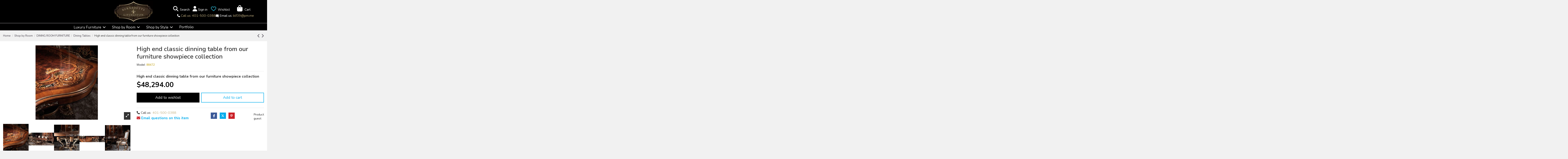

--- FILE ---
content_type: text/html; charset=utf-8
request_url: https://www.google.com/recaptcha/api2/anchor?ar=1&k=6LelS0YUAAAAAEhysVqVEP0ldG8WjybjWVhYcLbF&co=aHR0cHM6Ly9iZXJuYWRldHRlbGl2aW5nc3Rvbi5jb206NDQz&hl=en&v=N67nZn4AqZkNcbeMu4prBgzg&size=normal&anchor-ms=20000&execute-ms=30000&cb=a3n19ftbbc4h
body_size: 49385
content:
<!DOCTYPE HTML><html dir="ltr" lang="en"><head><meta http-equiv="Content-Type" content="text/html; charset=UTF-8">
<meta http-equiv="X-UA-Compatible" content="IE=edge">
<title>reCAPTCHA</title>
<style type="text/css">
/* cyrillic-ext */
@font-face {
  font-family: 'Roboto';
  font-style: normal;
  font-weight: 400;
  font-stretch: 100%;
  src: url(//fonts.gstatic.com/s/roboto/v48/KFO7CnqEu92Fr1ME7kSn66aGLdTylUAMa3GUBHMdazTgWw.woff2) format('woff2');
  unicode-range: U+0460-052F, U+1C80-1C8A, U+20B4, U+2DE0-2DFF, U+A640-A69F, U+FE2E-FE2F;
}
/* cyrillic */
@font-face {
  font-family: 'Roboto';
  font-style: normal;
  font-weight: 400;
  font-stretch: 100%;
  src: url(//fonts.gstatic.com/s/roboto/v48/KFO7CnqEu92Fr1ME7kSn66aGLdTylUAMa3iUBHMdazTgWw.woff2) format('woff2');
  unicode-range: U+0301, U+0400-045F, U+0490-0491, U+04B0-04B1, U+2116;
}
/* greek-ext */
@font-face {
  font-family: 'Roboto';
  font-style: normal;
  font-weight: 400;
  font-stretch: 100%;
  src: url(//fonts.gstatic.com/s/roboto/v48/KFO7CnqEu92Fr1ME7kSn66aGLdTylUAMa3CUBHMdazTgWw.woff2) format('woff2');
  unicode-range: U+1F00-1FFF;
}
/* greek */
@font-face {
  font-family: 'Roboto';
  font-style: normal;
  font-weight: 400;
  font-stretch: 100%;
  src: url(//fonts.gstatic.com/s/roboto/v48/KFO7CnqEu92Fr1ME7kSn66aGLdTylUAMa3-UBHMdazTgWw.woff2) format('woff2');
  unicode-range: U+0370-0377, U+037A-037F, U+0384-038A, U+038C, U+038E-03A1, U+03A3-03FF;
}
/* math */
@font-face {
  font-family: 'Roboto';
  font-style: normal;
  font-weight: 400;
  font-stretch: 100%;
  src: url(//fonts.gstatic.com/s/roboto/v48/KFO7CnqEu92Fr1ME7kSn66aGLdTylUAMawCUBHMdazTgWw.woff2) format('woff2');
  unicode-range: U+0302-0303, U+0305, U+0307-0308, U+0310, U+0312, U+0315, U+031A, U+0326-0327, U+032C, U+032F-0330, U+0332-0333, U+0338, U+033A, U+0346, U+034D, U+0391-03A1, U+03A3-03A9, U+03B1-03C9, U+03D1, U+03D5-03D6, U+03F0-03F1, U+03F4-03F5, U+2016-2017, U+2034-2038, U+203C, U+2040, U+2043, U+2047, U+2050, U+2057, U+205F, U+2070-2071, U+2074-208E, U+2090-209C, U+20D0-20DC, U+20E1, U+20E5-20EF, U+2100-2112, U+2114-2115, U+2117-2121, U+2123-214F, U+2190, U+2192, U+2194-21AE, U+21B0-21E5, U+21F1-21F2, U+21F4-2211, U+2213-2214, U+2216-22FF, U+2308-230B, U+2310, U+2319, U+231C-2321, U+2336-237A, U+237C, U+2395, U+239B-23B7, U+23D0, U+23DC-23E1, U+2474-2475, U+25AF, U+25B3, U+25B7, U+25BD, U+25C1, U+25CA, U+25CC, U+25FB, U+266D-266F, U+27C0-27FF, U+2900-2AFF, U+2B0E-2B11, U+2B30-2B4C, U+2BFE, U+3030, U+FF5B, U+FF5D, U+1D400-1D7FF, U+1EE00-1EEFF;
}
/* symbols */
@font-face {
  font-family: 'Roboto';
  font-style: normal;
  font-weight: 400;
  font-stretch: 100%;
  src: url(//fonts.gstatic.com/s/roboto/v48/KFO7CnqEu92Fr1ME7kSn66aGLdTylUAMaxKUBHMdazTgWw.woff2) format('woff2');
  unicode-range: U+0001-000C, U+000E-001F, U+007F-009F, U+20DD-20E0, U+20E2-20E4, U+2150-218F, U+2190, U+2192, U+2194-2199, U+21AF, U+21E6-21F0, U+21F3, U+2218-2219, U+2299, U+22C4-22C6, U+2300-243F, U+2440-244A, U+2460-24FF, U+25A0-27BF, U+2800-28FF, U+2921-2922, U+2981, U+29BF, U+29EB, U+2B00-2BFF, U+4DC0-4DFF, U+FFF9-FFFB, U+10140-1018E, U+10190-1019C, U+101A0, U+101D0-101FD, U+102E0-102FB, U+10E60-10E7E, U+1D2C0-1D2D3, U+1D2E0-1D37F, U+1F000-1F0FF, U+1F100-1F1AD, U+1F1E6-1F1FF, U+1F30D-1F30F, U+1F315, U+1F31C, U+1F31E, U+1F320-1F32C, U+1F336, U+1F378, U+1F37D, U+1F382, U+1F393-1F39F, U+1F3A7-1F3A8, U+1F3AC-1F3AF, U+1F3C2, U+1F3C4-1F3C6, U+1F3CA-1F3CE, U+1F3D4-1F3E0, U+1F3ED, U+1F3F1-1F3F3, U+1F3F5-1F3F7, U+1F408, U+1F415, U+1F41F, U+1F426, U+1F43F, U+1F441-1F442, U+1F444, U+1F446-1F449, U+1F44C-1F44E, U+1F453, U+1F46A, U+1F47D, U+1F4A3, U+1F4B0, U+1F4B3, U+1F4B9, U+1F4BB, U+1F4BF, U+1F4C8-1F4CB, U+1F4D6, U+1F4DA, U+1F4DF, U+1F4E3-1F4E6, U+1F4EA-1F4ED, U+1F4F7, U+1F4F9-1F4FB, U+1F4FD-1F4FE, U+1F503, U+1F507-1F50B, U+1F50D, U+1F512-1F513, U+1F53E-1F54A, U+1F54F-1F5FA, U+1F610, U+1F650-1F67F, U+1F687, U+1F68D, U+1F691, U+1F694, U+1F698, U+1F6AD, U+1F6B2, U+1F6B9-1F6BA, U+1F6BC, U+1F6C6-1F6CF, U+1F6D3-1F6D7, U+1F6E0-1F6EA, U+1F6F0-1F6F3, U+1F6F7-1F6FC, U+1F700-1F7FF, U+1F800-1F80B, U+1F810-1F847, U+1F850-1F859, U+1F860-1F887, U+1F890-1F8AD, U+1F8B0-1F8BB, U+1F8C0-1F8C1, U+1F900-1F90B, U+1F93B, U+1F946, U+1F984, U+1F996, U+1F9E9, U+1FA00-1FA6F, U+1FA70-1FA7C, U+1FA80-1FA89, U+1FA8F-1FAC6, U+1FACE-1FADC, U+1FADF-1FAE9, U+1FAF0-1FAF8, U+1FB00-1FBFF;
}
/* vietnamese */
@font-face {
  font-family: 'Roboto';
  font-style: normal;
  font-weight: 400;
  font-stretch: 100%;
  src: url(//fonts.gstatic.com/s/roboto/v48/KFO7CnqEu92Fr1ME7kSn66aGLdTylUAMa3OUBHMdazTgWw.woff2) format('woff2');
  unicode-range: U+0102-0103, U+0110-0111, U+0128-0129, U+0168-0169, U+01A0-01A1, U+01AF-01B0, U+0300-0301, U+0303-0304, U+0308-0309, U+0323, U+0329, U+1EA0-1EF9, U+20AB;
}
/* latin-ext */
@font-face {
  font-family: 'Roboto';
  font-style: normal;
  font-weight: 400;
  font-stretch: 100%;
  src: url(//fonts.gstatic.com/s/roboto/v48/KFO7CnqEu92Fr1ME7kSn66aGLdTylUAMa3KUBHMdazTgWw.woff2) format('woff2');
  unicode-range: U+0100-02BA, U+02BD-02C5, U+02C7-02CC, U+02CE-02D7, U+02DD-02FF, U+0304, U+0308, U+0329, U+1D00-1DBF, U+1E00-1E9F, U+1EF2-1EFF, U+2020, U+20A0-20AB, U+20AD-20C0, U+2113, U+2C60-2C7F, U+A720-A7FF;
}
/* latin */
@font-face {
  font-family: 'Roboto';
  font-style: normal;
  font-weight: 400;
  font-stretch: 100%;
  src: url(//fonts.gstatic.com/s/roboto/v48/KFO7CnqEu92Fr1ME7kSn66aGLdTylUAMa3yUBHMdazQ.woff2) format('woff2');
  unicode-range: U+0000-00FF, U+0131, U+0152-0153, U+02BB-02BC, U+02C6, U+02DA, U+02DC, U+0304, U+0308, U+0329, U+2000-206F, U+20AC, U+2122, U+2191, U+2193, U+2212, U+2215, U+FEFF, U+FFFD;
}
/* cyrillic-ext */
@font-face {
  font-family: 'Roboto';
  font-style: normal;
  font-weight: 500;
  font-stretch: 100%;
  src: url(//fonts.gstatic.com/s/roboto/v48/KFO7CnqEu92Fr1ME7kSn66aGLdTylUAMa3GUBHMdazTgWw.woff2) format('woff2');
  unicode-range: U+0460-052F, U+1C80-1C8A, U+20B4, U+2DE0-2DFF, U+A640-A69F, U+FE2E-FE2F;
}
/* cyrillic */
@font-face {
  font-family: 'Roboto';
  font-style: normal;
  font-weight: 500;
  font-stretch: 100%;
  src: url(//fonts.gstatic.com/s/roboto/v48/KFO7CnqEu92Fr1ME7kSn66aGLdTylUAMa3iUBHMdazTgWw.woff2) format('woff2');
  unicode-range: U+0301, U+0400-045F, U+0490-0491, U+04B0-04B1, U+2116;
}
/* greek-ext */
@font-face {
  font-family: 'Roboto';
  font-style: normal;
  font-weight: 500;
  font-stretch: 100%;
  src: url(//fonts.gstatic.com/s/roboto/v48/KFO7CnqEu92Fr1ME7kSn66aGLdTylUAMa3CUBHMdazTgWw.woff2) format('woff2');
  unicode-range: U+1F00-1FFF;
}
/* greek */
@font-face {
  font-family: 'Roboto';
  font-style: normal;
  font-weight: 500;
  font-stretch: 100%;
  src: url(//fonts.gstatic.com/s/roboto/v48/KFO7CnqEu92Fr1ME7kSn66aGLdTylUAMa3-UBHMdazTgWw.woff2) format('woff2');
  unicode-range: U+0370-0377, U+037A-037F, U+0384-038A, U+038C, U+038E-03A1, U+03A3-03FF;
}
/* math */
@font-face {
  font-family: 'Roboto';
  font-style: normal;
  font-weight: 500;
  font-stretch: 100%;
  src: url(//fonts.gstatic.com/s/roboto/v48/KFO7CnqEu92Fr1ME7kSn66aGLdTylUAMawCUBHMdazTgWw.woff2) format('woff2');
  unicode-range: U+0302-0303, U+0305, U+0307-0308, U+0310, U+0312, U+0315, U+031A, U+0326-0327, U+032C, U+032F-0330, U+0332-0333, U+0338, U+033A, U+0346, U+034D, U+0391-03A1, U+03A3-03A9, U+03B1-03C9, U+03D1, U+03D5-03D6, U+03F0-03F1, U+03F4-03F5, U+2016-2017, U+2034-2038, U+203C, U+2040, U+2043, U+2047, U+2050, U+2057, U+205F, U+2070-2071, U+2074-208E, U+2090-209C, U+20D0-20DC, U+20E1, U+20E5-20EF, U+2100-2112, U+2114-2115, U+2117-2121, U+2123-214F, U+2190, U+2192, U+2194-21AE, U+21B0-21E5, U+21F1-21F2, U+21F4-2211, U+2213-2214, U+2216-22FF, U+2308-230B, U+2310, U+2319, U+231C-2321, U+2336-237A, U+237C, U+2395, U+239B-23B7, U+23D0, U+23DC-23E1, U+2474-2475, U+25AF, U+25B3, U+25B7, U+25BD, U+25C1, U+25CA, U+25CC, U+25FB, U+266D-266F, U+27C0-27FF, U+2900-2AFF, U+2B0E-2B11, U+2B30-2B4C, U+2BFE, U+3030, U+FF5B, U+FF5D, U+1D400-1D7FF, U+1EE00-1EEFF;
}
/* symbols */
@font-face {
  font-family: 'Roboto';
  font-style: normal;
  font-weight: 500;
  font-stretch: 100%;
  src: url(//fonts.gstatic.com/s/roboto/v48/KFO7CnqEu92Fr1ME7kSn66aGLdTylUAMaxKUBHMdazTgWw.woff2) format('woff2');
  unicode-range: U+0001-000C, U+000E-001F, U+007F-009F, U+20DD-20E0, U+20E2-20E4, U+2150-218F, U+2190, U+2192, U+2194-2199, U+21AF, U+21E6-21F0, U+21F3, U+2218-2219, U+2299, U+22C4-22C6, U+2300-243F, U+2440-244A, U+2460-24FF, U+25A0-27BF, U+2800-28FF, U+2921-2922, U+2981, U+29BF, U+29EB, U+2B00-2BFF, U+4DC0-4DFF, U+FFF9-FFFB, U+10140-1018E, U+10190-1019C, U+101A0, U+101D0-101FD, U+102E0-102FB, U+10E60-10E7E, U+1D2C0-1D2D3, U+1D2E0-1D37F, U+1F000-1F0FF, U+1F100-1F1AD, U+1F1E6-1F1FF, U+1F30D-1F30F, U+1F315, U+1F31C, U+1F31E, U+1F320-1F32C, U+1F336, U+1F378, U+1F37D, U+1F382, U+1F393-1F39F, U+1F3A7-1F3A8, U+1F3AC-1F3AF, U+1F3C2, U+1F3C4-1F3C6, U+1F3CA-1F3CE, U+1F3D4-1F3E0, U+1F3ED, U+1F3F1-1F3F3, U+1F3F5-1F3F7, U+1F408, U+1F415, U+1F41F, U+1F426, U+1F43F, U+1F441-1F442, U+1F444, U+1F446-1F449, U+1F44C-1F44E, U+1F453, U+1F46A, U+1F47D, U+1F4A3, U+1F4B0, U+1F4B3, U+1F4B9, U+1F4BB, U+1F4BF, U+1F4C8-1F4CB, U+1F4D6, U+1F4DA, U+1F4DF, U+1F4E3-1F4E6, U+1F4EA-1F4ED, U+1F4F7, U+1F4F9-1F4FB, U+1F4FD-1F4FE, U+1F503, U+1F507-1F50B, U+1F50D, U+1F512-1F513, U+1F53E-1F54A, U+1F54F-1F5FA, U+1F610, U+1F650-1F67F, U+1F687, U+1F68D, U+1F691, U+1F694, U+1F698, U+1F6AD, U+1F6B2, U+1F6B9-1F6BA, U+1F6BC, U+1F6C6-1F6CF, U+1F6D3-1F6D7, U+1F6E0-1F6EA, U+1F6F0-1F6F3, U+1F6F7-1F6FC, U+1F700-1F7FF, U+1F800-1F80B, U+1F810-1F847, U+1F850-1F859, U+1F860-1F887, U+1F890-1F8AD, U+1F8B0-1F8BB, U+1F8C0-1F8C1, U+1F900-1F90B, U+1F93B, U+1F946, U+1F984, U+1F996, U+1F9E9, U+1FA00-1FA6F, U+1FA70-1FA7C, U+1FA80-1FA89, U+1FA8F-1FAC6, U+1FACE-1FADC, U+1FADF-1FAE9, U+1FAF0-1FAF8, U+1FB00-1FBFF;
}
/* vietnamese */
@font-face {
  font-family: 'Roboto';
  font-style: normal;
  font-weight: 500;
  font-stretch: 100%;
  src: url(//fonts.gstatic.com/s/roboto/v48/KFO7CnqEu92Fr1ME7kSn66aGLdTylUAMa3OUBHMdazTgWw.woff2) format('woff2');
  unicode-range: U+0102-0103, U+0110-0111, U+0128-0129, U+0168-0169, U+01A0-01A1, U+01AF-01B0, U+0300-0301, U+0303-0304, U+0308-0309, U+0323, U+0329, U+1EA0-1EF9, U+20AB;
}
/* latin-ext */
@font-face {
  font-family: 'Roboto';
  font-style: normal;
  font-weight: 500;
  font-stretch: 100%;
  src: url(//fonts.gstatic.com/s/roboto/v48/KFO7CnqEu92Fr1ME7kSn66aGLdTylUAMa3KUBHMdazTgWw.woff2) format('woff2');
  unicode-range: U+0100-02BA, U+02BD-02C5, U+02C7-02CC, U+02CE-02D7, U+02DD-02FF, U+0304, U+0308, U+0329, U+1D00-1DBF, U+1E00-1E9F, U+1EF2-1EFF, U+2020, U+20A0-20AB, U+20AD-20C0, U+2113, U+2C60-2C7F, U+A720-A7FF;
}
/* latin */
@font-face {
  font-family: 'Roboto';
  font-style: normal;
  font-weight: 500;
  font-stretch: 100%;
  src: url(//fonts.gstatic.com/s/roboto/v48/KFO7CnqEu92Fr1ME7kSn66aGLdTylUAMa3yUBHMdazQ.woff2) format('woff2');
  unicode-range: U+0000-00FF, U+0131, U+0152-0153, U+02BB-02BC, U+02C6, U+02DA, U+02DC, U+0304, U+0308, U+0329, U+2000-206F, U+20AC, U+2122, U+2191, U+2193, U+2212, U+2215, U+FEFF, U+FFFD;
}
/* cyrillic-ext */
@font-face {
  font-family: 'Roboto';
  font-style: normal;
  font-weight: 900;
  font-stretch: 100%;
  src: url(//fonts.gstatic.com/s/roboto/v48/KFO7CnqEu92Fr1ME7kSn66aGLdTylUAMa3GUBHMdazTgWw.woff2) format('woff2');
  unicode-range: U+0460-052F, U+1C80-1C8A, U+20B4, U+2DE0-2DFF, U+A640-A69F, U+FE2E-FE2F;
}
/* cyrillic */
@font-face {
  font-family: 'Roboto';
  font-style: normal;
  font-weight: 900;
  font-stretch: 100%;
  src: url(//fonts.gstatic.com/s/roboto/v48/KFO7CnqEu92Fr1ME7kSn66aGLdTylUAMa3iUBHMdazTgWw.woff2) format('woff2');
  unicode-range: U+0301, U+0400-045F, U+0490-0491, U+04B0-04B1, U+2116;
}
/* greek-ext */
@font-face {
  font-family: 'Roboto';
  font-style: normal;
  font-weight: 900;
  font-stretch: 100%;
  src: url(//fonts.gstatic.com/s/roboto/v48/KFO7CnqEu92Fr1ME7kSn66aGLdTylUAMa3CUBHMdazTgWw.woff2) format('woff2');
  unicode-range: U+1F00-1FFF;
}
/* greek */
@font-face {
  font-family: 'Roboto';
  font-style: normal;
  font-weight: 900;
  font-stretch: 100%;
  src: url(//fonts.gstatic.com/s/roboto/v48/KFO7CnqEu92Fr1ME7kSn66aGLdTylUAMa3-UBHMdazTgWw.woff2) format('woff2');
  unicode-range: U+0370-0377, U+037A-037F, U+0384-038A, U+038C, U+038E-03A1, U+03A3-03FF;
}
/* math */
@font-face {
  font-family: 'Roboto';
  font-style: normal;
  font-weight: 900;
  font-stretch: 100%;
  src: url(//fonts.gstatic.com/s/roboto/v48/KFO7CnqEu92Fr1ME7kSn66aGLdTylUAMawCUBHMdazTgWw.woff2) format('woff2');
  unicode-range: U+0302-0303, U+0305, U+0307-0308, U+0310, U+0312, U+0315, U+031A, U+0326-0327, U+032C, U+032F-0330, U+0332-0333, U+0338, U+033A, U+0346, U+034D, U+0391-03A1, U+03A3-03A9, U+03B1-03C9, U+03D1, U+03D5-03D6, U+03F0-03F1, U+03F4-03F5, U+2016-2017, U+2034-2038, U+203C, U+2040, U+2043, U+2047, U+2050, U+2057, U+205F, U+2070-2071, U+2074-208E, U+2090-209C, U+20D0-20DC, U+20E1, U+20E5-20EF, U+2100-2112, U+2114-2115, U+2117-2121, U+2123-214F, U+2190, U+2192, U+2194-21AE, U+21B0-21E5, U+21F1-21F2, U+21F4-2211, U+2213-2214, U+2216-22FF, U+2308-230B, U+2310, U+2319, U+231C-2321, U+2336-237A, U+237C, U+2395, U+239B-23B7, U+23D0, U+23DC-23E1, U+2474-2475, U+25AF, U+25B3, U+25B7, U+25BD, U+25C1, U+25CA, U+25CC, U+25FB, U+266D-266F, U+27C0-27FF, U+2900-2AFF, U+2B0E-2B11, U+2B30-2B4C, U+2BFE, U+3030, U+FF5B, U+FF5D, U+1D400-1D7FF, U+1EE00-1EEFF;
}
/* symbols */
@font-face {
  font-family: 'Roboto';
  font-style: normal;
  font-weight: 900;
  font-stretch: 100%;
  src: url(//fonts.gstatic.com/s/roboto/v48/KFO7CnqEu92Fr1ME7kSn66aGLdTylUAMaxKUBHMdazTgWw.woff2) format('woff2');
  unicode-range: U+0001-000C, U+000E-001F, U+007F-009F, U+20DD-20E0, U+20E2-20E4, U+2150-218F, U+2190, U+2192, U+2194-2199, U+21AF, U+21E6-21F0, U+21F3, U+2218-2219, U+2299, U+22C4-22C6, U+2300-243F, U+2440-244A, U+2460-24FF, U+25A0-27BF, U+2800-28FF, U+2921-2922, U+2981, U+29BF, U+29EB, U+2B00-2BFF, U+4DC0-4DFF, U+FFF9-FFFB, U+10140-1018E, U+10190-1019C, U+101A0, U+101D0-101FD, U+102E0-102FB, U+10E60-10E7E, U+1D2C0-1D2D3, U+1D2E0-1D37F, U+1F000-1F0FF, U+1F100-1F1AD, U+1F1E6-1F1FF, U+1F30D-1F30F, U+1F315, U+1F31C, U+1F31E, U+1F320-1F32C, U+1F336, U+1F378, U+1F37D, U+1F382, U+1F393-1F39F, U+1F3A7-1F3A8, U+1F3AC-1F3AF, U+1F3C2, U+1F3C4-1F3C6, U+1F3CA-1F3CE, U+1F3D4-1F3E0, U+1F3ED, U+1F3F1-1F3F3, U+1F3F5-1F3F7, U+1F408, U+1F415, U+1F41F, U+1F426, U+1F43F, U+1F441-1F442, U+1F444, U+1F446-1F449, U+1F44C-1F44E, U+1F453, U+1F46A, U+1F47D, U+1F4A3, U+1F4B0, U+1F4B3, U+1F4B9, U+1F4BB, U+1F4BF, U+1F4C8-1F4CB, U+1F4D6, U+1F4DA, U+1F4DF, U+1F4E3-1F4E6, U+1F4EA-1F4ED, U+1F4F7, U+1F4F9-1F4FB, U+1F4FD-1F4FE, U+1F503, U+1F507-1F50B, U+1F50D, U+1F512-1F513, U+1F53E-1F54A, U+1F54F-1F5FA, U+1F610, U+1F650-1F67F, U+1F687, U+1F68D, U+1F691, U+1F694, U+1F698, U+1F6AD, U+1F6B2, U+1F6B9-1F6BA, U+1F6BC, U+1F6C6-1F6CF, U+1F6D3-1F6D7, U+1F6E0-1F6EA, U+1F6F0-1F6F3, U+1F6F7-1F6FC, U+1F700-1F7FF, U+1F800-1F80B, U+1F810-1F847, U+1F850-1F859, U+1F860-1F887, U+1F890-1F8AD, U+1F8B0-1F8BB, U+1F8C0-1F8C1, U+1F900-1F90B, U+1F93B, U+1F946, U+1F984, U+1F996, U+1F9E9, U+1FA00-1FA6F, U+1FA70-1FA7C, U+1FA80-1FA89, U+1FA8F-1FAC6, U+1FACE-1FADC, U+1FADF-1FAE9, U+1FAF0-1FAF8, U+1FB00-1FBFF;
}
/* vietnamese */
@font-face {
  font-family: 'Roboto';
  font-style: normal;
  font-weight: 900;
  font-stretch: 100%;
  src: url(//fonts.gstatic.com/s/roboto/v48/KFO7CnqEu92Fr1ME7kSn66aGLdTylUAMa3OUBHMdazTgWw.woff2) format('woff2');
  unicode-range: U+0102-0103, U+0110-0111, U+0128-0129, U+0168-0169, U+01A0-01A1, U+01AF-01B0, U+0300-0301, U+0303-0304, U+0308-0309, U+0323, U+0329, U+1EA0-1EF9, U+20AB;
}
/* latin-ext */
@font-face {
  font-family: 'Roboto';
  font-style: normal;
  font-weight: 900;
  font-stretch: 100%;
  src: url(//fonts.gstatic.com/s/roboto/v48/KFO7CnqEu92Fr1ME7kSn66aGLdTylUAMa3KUBHMdazTgWw.woff2) format('woff2');
  unicode-range: U+0100-02BA, U+02BD-02C5, U+02C7-02CC, U+02CE-02D7, U+02DD-02FF, U+0304, U+0308, U+0329, U+1D00-1DBF, U+1E00-1E9F, U+1EF2-1EFF, U+2020, U+20A0-20AB, U+20AD-20C0, U+2113, U+2C60-2C7F, U+A720-A7FF;
}
/* latin */
@font-face {
  font-family: 'Roboto';
  font-style: normal;
  font-weight: 900;
  font-stretch: 100%;
  src: url(//fonts.gstatic.com/s/roboto/v48/KFO7CnqEu92Fr1ME7kSn66aGLdTylUAMa3yUBHMdazQ.woff2) format('woff2');
  unicode-range: U+0000-00FF, U+0131, U+0152-0153, U+02BB-02BC, U+02C6, U+02DA, U+02DC, U+0304, U+0308, U+0329, U+2000-206F, U+20AC, U+2122, U+2191, U+2193, U+2212, U+2215, U+FEFF, U+FFFD;
}

</style>
<link rel="stylesheet" type="text/css" href="https://www.gstatic.com/recaptcha/releases/N67nZn4AqZkNcbeMu4prBgzg/styles__ltr.css">
<script nonce="qYGC_y73UI7ubzF-Nl4Bng" type="text/javascript">window['__recaptcha_api'] = 'https://www.google.com/recaptcha/api2/';</script>
<script type="text/javascript" src="https://www.gstatic.com/recaptcha/releases/N67nZn4AqZkNcbeMu4prBgzg/recaptcha__en.js" nonce="qYGC_y73UI7ubzF-Nl4Bng">
      
    </script></head>
<body><div id="rc-anchor-alert" class="rc-anchor-alert"></div>
<input type="hidden" id="recaptcha-token" value="[base64]">
<script type="text/javascript" nonce="qYGC_y73UI7ubzF-Nl4Bng">
      recaptcha.anchor.Main.init("[\x22ainput\x22,[\x22bgdata\x22,\x22\x22,\[base64]/[base64]/[base64]/[base64]/[base64]/UltsKytdPUU6KEU8MjA0OD9SW2wrK109RT4+NnwxOTI6KChFJjY0NTEyKT09NTUyOTYmJk0rMTxjLmxlbmd0aCYmKGMuY2hhckNvZGVBdChNKzEpJjY0NTEyKT09NTYzMjA/[base64]/[base64]/[base64]/[base64]/[base64]/[base64]/[base64]\x22,\[base64]\\u003d\x22,\[base64]/Cr8OZwqvDiD8POcOJw69DaF03wqjCisKKwrfDisOxw4bClcOxw6DDu8KFXkhFwqnCmRNBPAXDmMOeHsOtw6nDh8Oiw6tsw4rCvMK8wrDCu8KNDkTCuTd/w6nCk2bConnDiMOsw7EfS8KRWsKVEEjClDEBw5HCm8OcwpRjw6vDrcK6woDDvmsqNcOAwpnCr8Kow51fS8O4U0nCssO+IwfDr8KWf8KCc0dwZn1Aw54Pc3pUfMOjfsK/w4vChMKVw5YHZcKLQcK0KSJfCMKmw4zDuWXDkUHCvn3ChGpgEsKwZsOew69Jw40pwrhBICnCvsKKaQfDiMK6asKuw751w7htDcKew4HCvsOcwrbDigHDgMKmw5LCscKHYn/CuH4dasODwrfDmsKvwpBNGRg3LTbCqSlbwo3Ck0wbw6nCqsOhw4DCvMOYwqPDo0nDrsO2w4/[base64]/[base64]/CjcOzW8K+wp/CvcKVw73Cs8K/[base64]/[base64]/[base64]/CnjPDrcKnDS0TLyXDvcO5UBzDmsKIwpIFw4/[base64]/w6dpw5nCjWLCjklqw6/DjQkiAFzCmVVlwo7CvmTDj0HDhcO6Z0YNw67CgyjDsT3DisKCw4zCocKuw59swp9xOzLDgXJLw4DCjsKVBMK2wpfClsKGwpMuCcKbGMO/[base64]/[base64]/[base64]/[base64]/w74CWcOvXsKkwqjCuEvCpgcbFsKWwqPDhFkge8K+KMKyTCQiw7XCg8KGJ1nCvcOaw5YUcB/DvcKew4NMXcKsZDHDq31bw5FrwoXCncKFf8KqwqbDucK9wpXDpi9Aw6zCkcOrSj7DlMKQw5JaDsOAJjUnf8OPVsKzwp/DrUwsZcORVMOvwp7CuAvChMKPWcOrIl7DiMKsfMOGw64xRXseNMKgZMOBw6TCl8OwwrVTMsOwK8O1w6dMw6vCncKfEBLDuRM2wqp0CXNUw4HDvCHDq8OlYERQwqcrOHXClMOcwozChsOrwqrCv8K/[base64]/CtxrCg1LChMK5wqYMwrTCkMOBwrJZw57DkcOew73DpMO1S8OFBGTDvWg4woHCmMKHwqJiwrDDnsOUw7wnBCXDocOow5gswqdjwozCjiZhw5wywpXDuUAuwph/[base64]/[base64]/CuMOKw5rDosK6w5nDuhfCrF4ow4LCjcOhB8OGOTfDv0vCm2rCpMKkZloPUUnCsVrDrMKwwpFqUAVLw7nDjR8iRXHClFXCgSUiUQfCpMKlaMOoTTN4woZ3ScKFw7o3WH89WsO1w7rCvsKILChWw7zCqsKpAngze8OdLsOwdxvCsWgRwq/DlcOBwrMqPkzDpsK2IMOKMz7CkC3DtsK0ZDZOIQPCoMK8wowqwpwgEsKhecKBwq7CvMOmQEQUwqZVK8OdWMKkw7vCvH0dGsOuwrxTMVsyEsOKwp3CsUvDncKVw4bDpsK9wqzCusK0EMOGTC84JG7DvMK8wqISO8Oxw4LCs0/[base64]/CpcKgCMOzQMKKw63Cj1rDhxkRwod6w5hawo7DnE95PcO2woHDoE5Dw5ZjO8K0wp7CqMOcw4NRNsKaEQAqwovCvcKFUcKDfsKFf8KOwpo7w7rCkU5/w755DxsSw7/[base64]/DksKxwrwkw5wWJsObAsKCwqVeD8KfwqXCnMKKw61jwoJzw7c6wrt5IsOwwrpoPTXCsXMjw5PCuwrCmsKswrskTwbCkSRsw7hvwpdPZcOqbsOOw7ItwoN2wqxcwqZnb2/CsCnCngPDh1tjw5fDvcKca8Ojw7jDpcK/wrzDtsKVwqDDj8Oyw5DCrMOdPX8NUG51w73ClgRUK8KYIsK6ccKGwrk8w7vDkwgkw7IEwq1Aw413XVZ2w6VXSC8qK8KVI8OiZmU2w7rDnMO2w7PDjTg6WsO1cQTChMOxFcK7fl3Co8OpwoMeGMKdUMOqw54zdcO4XcKYw4MXw5tlwp7DksOWwp7CuhHDmcKnw4h/BsK8Y8KYa8KsEHzDucOHExBsaVQew61ow6rDq8OwwoA0w7jCvSAUw7XCpMODwqDDs8O5wqbCscKjP8KOScKwa2dkYsO+FcKaAsKMw4IzwohTST5vX8Kiw5QvXcOQw7/Do8O4wqQCIBPClMOJKMOHwrPDsGvDuDwUwo0UwpBgwpIRcsOfZcKSw6w9XE/DqWvCgVLCucK5TiVeFDo/w7HCsmFgC8OewrtawqBEwojDiHfCsMOqC8OUVsKuOMOxw5Yrw5krKVYUMBlew4QJwqMGwrkXMTzCkcKoc8O8w7Ndwo/Cn8Kew6zCrFJJwoHCmsKxDMK7worDp8KfGHvCiXTDtMKmwqPDnsKVbcOzPT/Cr8KFwqLDnwPCvcOTGAzDusK7Wlp8w4kfw6vDr0DDp2/[base64]/wpFtRMKQdExuwqnCoXbDjlPChsKmw6TCtcKjw4EwwoFoSsOKw4DCl8O4XzzCkGtTwqnDmEF7w4I/[base64]/DqsK6wr0lCsOZU8OldsOdwqZxw5PDmDbDrnDCgC7DmxnDg0jDncOXwr9bw4LCv8O6wolYwrJmwoU/[base64]/DjsK8w5okB8KZw7prwqIWwrfCu07Drn3CqsKvw7jDsFfCsMOpwpDCoDTCpcOtSsKYNgDChz/CuVjDtsOUG1pFwrDDvcOfw4B5fVZuwo7Ds3nDuMKhUQzCusOEw4DCqMKfwpPCosKOwrIwwo/CrEHCvg3CuFzDr8KKAAvCiMKNXsOtQsOQLlFMw4TCrR7DvCsLwp/Cl8OawqYMA8KcPXUuWMKzw4dtwo/CmcOWPMKwfhVIwqrDlGXDlnYYLyTDisO4w41Sw450wpnCulvCj8OrWsOKw7gGNcOAAsKqw5vDtG49ZMO8TVvCgTbDjDIuRsOGwrXDuXEiK8KWwo9jdcOvTiXDo8KwPMO4E8OBOxfDvcOKBcK/RntVWHnDvsK3L8KCwqBkDWo3w4gCQsKCw5zDq8Oxa8KywqhZYW3Dh2DCongPA8KPKcKOw6vDrS7DqcKWMsOvBmLCpcOrBkM0UD7CnCfCh8Ovw6zDjBHDo0Jtw7x2Y0gdFQNjVcKawr/[base64]/asKEOcOKwpXDqMKIwpxHB8KSw5I3I8KlLRBKwpXDsMOlw4vDjFMyTREzb8KvwoHDpyNbw70bS8OFwqVqcsKsw7fDuDplwoYewqR+wo45wrPCl0DCgMKYAi7CjXrDn8O0Pn/CpMKWRBPCt8OiZB01w5HCrHHDmsOQWMKaShHCp8K5w6PDm8KzwrnDkHAzSH5aY8KsHVlPwqJ8csOAwr5iKWp9w6TCqQcEBj9uw5LCmsO/A8Onw6BIw4Iqw7o+wrzDmlVmPDxjJTZtD0nCp8Ohaw8RBXzDmmvDvjfDq8O5HW1lFE94ZcK4wo3DrF5LJDA/w5PCs8O8D8Kqw5sWVsK4NkQqZEjCosK4Vy3Cg2A6T8K2w73DgMKOMsKHWsOLBRvDhMOgwrXDojzDiEhraMKJwoXDt8KMw41pwptdw6jCjHbCiy83KsKRwoHCvcKCcxJZR8Otw5VTwpHCp0zCm8O5E2I8w59hwq49SMOdVChIcsOUasOgw6fDhkdrwrZ6wo/Dqkwiwqgdw4jDmsK1Q8Kvw7LDhyVkw4tMNi96wrHDqcKiwr7Dh8KmW0rDhmnCisKMPVseClPDscKZGsO0WRx6GVRpDlfCqcKORV9VUWdMwo3CuxLDhMKuwolbw7jCoxshwqsUw5N6WXvCssODEcOYw7zCnsKgd8K9dMOuDkhWP3w4PhB/w63CozfCkQUPEj/[base64]/T8OFJSk6w45JfcKNw7tYwpbCvlMWwpXCpMKew4fDtsK8OMKfUAYWORgNWj7DgMOPPUESJsKqc3zChMOIw7nDtEgZw7zCi8OSaDMMwpAfMsKOWcKwRxvCtcKxwowQEmzDqcOHbsK+w74bwrvDnBHDvz/DqgUVw50wwqfDssOcwpoLIFvDvcOuwqrDojlbw6XDo8KRLcKgw7bDlA7CiMOEwqrCrcO/wojDnsOGwpPDq3rDl8OXw4NGYnhlw6PCo8KOw4LDnQgkGSrCuEBuaMKTDcK9w73DuMKjwqNVwo5QI8OrbGnCvjXDr1DCqcKmFsOKw5NKHsOmRMOgwpDCl8OOAcORWcKKwrLCu0gYSsKpYRTCm1vDl1TChVsMw70/[base64]/DisOZwr3Ds8K3wqBVcMOAwqB4KMOuYn5hczPCmmXDlGfDr8KNwprDtsKkwqXDl1xZIsOKGjnDt8Kxw6BVF1PCmnnDtQLCpcKSwpDDocKuw7gnOBTCuR/Ckx9FIsKAw7zDsHDCuzvClEVrQcOlwrwzdC0qOsOswoAZw6fCqsOsw7ZwwrjDvyA2wrzCqj/CvcKqwq9VWUXDpw/[base64]/CrMKCw5bDlh/DoXHDpsKuBxjCpcK3RMOXJsKoQcKiYhzDs8OYwq4OwpvCgE9mGT7CvsKLw4UtdcKzdkrCkAzDkGE0wpB6QnJSwpU0JcOiA2HCvC/CgcO/w7tdwqU6w7DCn3DCqMKowqN5w7VUw6pVw7oEYjTDgcKpwrx0WMKaWcOpw5p7BSYrFkEMXMKbw5MVwpjDvFQPw6TDsFY1IcK0DcO9YcKkW8Kzw7UMEMOWw4Vbwq/CsTlZwoAPCMK4wqYdDRsHwo0VLlbDikhCwqR8dsOnwq/DusOFBm9nw4xuBXnDvR7DrcORwoUMw7lnw4TDvwDCksOWwr7DtsO1Zzkww7fCvWTCoMOkRhnDpsObJ8KEwp/[base64]/e2rDocO6wql8wrIpHGtqAcO5VC9nwrLCjcKjUgoabVJ+CcKyZMO3FA/ChRAfccK9NMOLVkYmw4jCo8KYScO0wp9DeG7DvWZhQ3XDu8KRw47CvD/CpSvDlm3ChcO9Oj12dMKMay1BwrYYwr/[base64]/CrALDpcK4w4NpQQ7DgsKcwrjCpMKVw4/[base64]/wo1Yw5kVwobDhwcteMK4R8ORw5LCp8Oww5tGwqbDv8OOwpLDvn92wp8Hw4nDlg3Cn1nDt0HCiF7Cj8Onw4nDg8OPZ1NEwq0Hwo/DhlDCosKJwqXDjyFgflnDosO/G3sPXcOfQAArw5vDlifDlcOaHE/ChMK/MsO1w7PDicO4w43DkMOjwr3Cjlofwq0DfMO1w64fwpUmwrLCtAXCk8O8fHvDtcOqdV/CnMOMLEEjBsKJR8OwwrzCnMO4wqjDgGZKclbDs8K+w6A5wp3CnGzCgcKcw5XDqsO9woE+w5fDsMK0eH7DpF1/UDTDvAYGw6QbNw7DpBPCkMOtfAXDo8OawroRFn1RK8OOA8Kvw7/[base64]/e8OZC8OmGsK5f8Kfw6vCoGjDk07Ct3Y/dsORw4TCjcOIw77DlsKTfMOFwoXDlWYTExnCkA/DvhtvI8KCw4vDuTLDsHsyF8OywoRhwqdNWyfCr0wHZsK2wrjCqMOtw6p/c8KZJ8Kmw7lJwpotwoXDgsKEwrUte1DCmcKMw4kKwoEyGMO7Z8Okw67Cvzw1KcKdAcKOw43Cm8OEYAwzw4vDmy/CuiDCsQk5AxIsSgPDrMO4BDIhwqDCgmTDmE3CmMK7wqzDl8KPbxvCjxfDnhMxTzHChVTCmD7CgMOFEjfDmcKIw7nDt1Buw4pTw4bCjRbCkcKUN8K1w53DlsOqw77CrSlBwrnDhCFbwofCsMOawrDDh3NwwovDsELChcK4dsO4wpjCv0E+wp5QUF/CtMKPwog5wr9YeWUiw4rDnEldwo18w4/DiyAxGjhuw78AwrXCkHsuw5t8w4XDlnbDtMOwFcOKw4XDvsOLVMKnw7BLacK9wrxCwpQ2wqTDksOZOC8zwonClsKDwocew63CpQ3DocK8PhnDqxtHwofCjMOJw5JBw6BFfMK6PxF2JzZPIsKnHcKHwqhADh3CvMO2Q3HCp8KywovDk8K8wrcgdcK8DMODFcO/SmQ3w4I3MiHCqMOWw6gIw4YHTT5Hwr/Dm0nDgMOiw49sw7NsasOaTsKSwrJzwqszwr/DhzjDhsK4C35awr/DpDvCvUzCsQLDmlLDukzCn8OrwrIEcMOnSyN4KcKzDMKvMjtzHCjCtXzDgMO+w5LCnBZ0woNrUlRiwpUPwrwOw73Cn0zCtwp3w79cHnTCn8Kuwp7ChsOzN0hdYMKUBH8UwqxAUsK8AsObRcKgwqtbw4bDnsKNw40Dw650W8KOw4/Cun/Dtitnw6bCg8O1OsK2w7ppD1LCrBDCssKTOcKuJsKjbDjCvVA/AsKgw63DpMOcwpFVw6vCp8K5JcOeYnNhH8KYPgJQaSTCt8Kkw5wUwprDtz/Dt8KaXMK5w58eTMK+w4nCjsOCcCjDlB/[base64]/w7nDqwfCiUfCucOHHlHDhMOhw6/DpsOeSnTCn8Oiw7QqXx/CoMKQwpV0wprCol1tHyTDug7CtsKIcybCtsOZNnFaYcO+JcKjeMOHwoNcw5rCoRpPEMKVMcO6IcKGP8OpBmXCgHTDvVPChMKJfcOfG8KLwqdSdMOSLsOuwr0vwoQwAloJUMOgdijCg8OgwrvDvsONw4XCu8O3P8KBbcOKacOjEsOkwrV3wqrCvxPCtiNXYmbCr8KLPh/DpyIhZWzDljAGwqUILMKPbU/[base64]/wppdwrzDpG9Jw7V2wp99L8Omw5c0UwLCrcKSwqFFwoAMecOvSMKqwrFnwpIww6tWw4bCvgnDtcOPYVbDnBpNw7DCh8OjwqpVLT3Dj8Kdw4hzwox1fTnCl3Uqw4zCjFQuw7Mrw6DCnD/[base64]/w4o3w7wycUNXa2PDjcO5wqBkZsO/[base64]/CpVZPwpF5Ul7Dm33CkQTCvsKuKcKjKy3DucK+w6nCjVF+w7XDjsODw4fCqcKkQsKPdgpIHcO/wrtgLWrDpgbCs0XCrsO/[base64]/CpwNmfW3DkcK6w7fDpcO1w6jCnsORwqDDgTrCnWgSwo5Ww4DDgsKywqXCpsOXworChxbDrcONM1s5bylYw6vDty/[base64]/B3MNw6/DlMKLEQxhw499WR9yB8OUQsObwqsYdVbDucOcRSfCtD0ncMO2JmHDj8ODMcKVViJGSE/CtsKXSX9mw57DoRHDkMOJKwDCp8KnDW07wolkw4wRw7QTwoBxTMOBclnCiMKGZ8ObN28YwonDt1XDj8O6w5lpwo82J8OowrBdw49QwqfDvcOewq40Iydww7nCk8Kuf8KJIRfCnDZTwrfCjcK2w50bJyhMw7HDp8OdchR+wo/DqsKkUsOyw7jDujtmXWfCpcOOb8Kew6bDlgTCrsOVwpLCmcOURnZzQsKFwpE0wqrCv8K0w6XCi2vDi8KTwpwaWMO8wpVaMMKZwr90DsOrLcKOw4BzEMKbOMOkw4rDiyYMw5cYw542wrgDR8OnwotYwrs/[base64]/fC7DpgXDqcOFwo5KwoPDmUvDn8OsEMOcFgcPDcOPdsO2AGTDkj3DmGBLZcKIw7rDvcKmwq/DoxfDnsO6w5bDmGbCtidMw750w7cXwrpPw4HDo8K+wpfDlsOJwo4pHj03dXnCvcOvwoozf8KjdU8Tw5A6w7/DucKNwo4lw59AwqvCqsKkw4HCp8O7wpYkKH/Du0/Cuj88w4sZw4xkw4zCgmQrwrMna8KPVsO4wozCiwpPfMKiPMKvwrpAw5kRw5AOw6DDq3ErwoFKGBhrKMOCZMOxwpnDi0VNXsOiBzReBjkOCQNkwr3CvMKfw6p4w5FncikfZ8Kjw4Brw5Emw5/Csh9iwq/Cmicaw73CqQwMWD8YSSxMTgJSw6ETX8KeQcKPN03DunXDhcOXw6kWYmrChldlwqjCr8KwwpbDqcK8w5zDtsOQw70fw7LCqQXCn8KDYsO+wqs0w7xew6MMIMOaRE/Do00uw4LCr8K6WFzCuQFjwrYLAsO1w6PCnX3Co8K+f1jDv8KCQVjDrsO/OS3CqTzDqUYES8KQw74Cw7XDj2rCj8KWwr7DpsKkVcOHwpJSwrvCs8OBw5xBwqXCsMKxQsKbw7g+XsK/TgRZwqDCg8K7wokFKlfDnF3CtyoQVxtiw6rDhsO5wr/[base64]/Dt8KgwrTCtCHDpsKAOUAzw4t+BsOZw5U6w4/DpyvDhTdCYsOvwpwTJsKMZVXCrg1lw5HCi8OFPMK1wo3CknHDvcORAGnClz/[base64]/DqHjClQjDnMODw7c1w5PDr33CtsKPY8O2IDvDusO/GcOnL8K/[base64]/Di1fDmClFw5cIN8Oywq5jw559MsOTVmQrUFkUU8O0SEVbVMOtw4ABeCTDmGfCmz0YTRAyw6rCksKEEsKEwrtKA8Kmw6wKbhfCiWbChHdMwpRLw7jCqz3CosKrwqfDshDCog7Cn24YBMOPUsK+wq8KYGzDosKAKcKMwrnCjiAGw7fDpsKPbiUnwpIBV8KIw5EOw5vCoQ/[base64]/[base64]/IARQaW3CmTnDtcKVSUFxYT5lHGXCrRYpeks8w6DCjcKYKMKfChM3w4fDq3nDvyjCh8Oiwq/Cv04odMOEwpAUSsK9WRTCoHrCtcKFwrpfwp7DrVHChsKqQmsvw5HDncOAT8OfHMOswrLCjkrCrWoQDGDCmcOfw6fDu8KwICnDj8O9wpvDtF8BSzLCgMOXJMK+BUvDjsOTRsOpFV/[base64]/[base64]/DoD3DssOWPMO+w5cIw6RWcsOVw4QTB8OKwpxFNDvDjcO7dsOew5rDgsOowrfCinHDlsKZw5R3LcO0esO3ZCrCrzrChMKeHULDo8ObOMOQPVrDlMOKCDIsw53DvMK6CMO7JmjCliPDlMK0wq/CnGUNen4LwrUCwrsGw5fCoUTDjcK3wqnCmzA6Ajs7wqcbWE0ZI2/[base64]/DrcKMXMOqPcOywqtbwr7DisKzwo0bwrXDjMKWD3XCtkg2wo7DkgXCum3CkMO3wpAwwqnDoTTClRxNMMOuw6vDhsO1EwDCtsO7wrENw4zDjA7Cr8OiXsOLw7DDgsKCwpMPDMOqJ8KLw6HCvyPDtcOkwrHCnhPDrxApIsOEZcK5BMK3wo0Lw7LDjxcVS8OYw5/Cn20qL8OLw5fDvsOCKsOAw5jDkMOewoBVXnh+wqwlNsOtw5rCoRcdwrXDsG/[base64]/w64AS8ORwrzCnRHDocO9w6xXw6zChMKrYDzCpMKow7TDhUInFm3CjcOvwqNaAWBMbMOvw4zClcOWEX8xw63Dr8Omw77ClcKWwoU1I8OqaMOsw4U3w7zDuzxySztMBMOrQkzCkMOVayF5w6PCjcKPw7FRJxnCmibChcKnO8OmaljCihdOw7YLEX/CksOHUMKJQkF8YMKtP29Qwqcxw5jCm8OTShLCuypIw4DDqcKJwpMUwqjDlsO2wqzDql/DmQcUwqzDpcOrw58fD1k4w49Mw5lgw6bDo2YGVQTDimHDnzItexo1CcKpdkVUw5xifgZ+Sz7DvEcrwrvDq8Kzw6YsMyDDkmEkwo4Gw7TDqi1MAMKWNgR7w6QnAMO5w5BLw6/[base64]/w6nDpjl2bVPDgSLCn8Kuwog6wpYsETZxU8Kbwp9Vw5dHw69WaSs1TsOTwrtvw7PDtMKIL8OyV1l4MMOSZQonWDTDj8KCG8KSQsOdfcK6wr/CpsOKw5RCw44Vw7zClUpacUVlwr3DksK9w6t3w70qcnwDw7nDjmrDosOBY0bCkcOVw67CjC/CsWfDmsKwMcOhQcO3W8KrwrBLwokJNU/CjsO4ScOQDwx2XsKMLsKJw4nCp8OLw79BYm7CoMOrwq1jb8KMw6bDq3fDjVc/[base64]/DmHPDpAvDp8KYUU7CtsOswrYVBxoTPWHDuh7CjsOeAzNVw5h5JCXDjcK7w4wZw787eMKjw7cLwonDiMO0w6dNKnwiCDbDmMKkTjbCpMKPwqjCl8KJw51AKsO0Li9UYC3DpcOtwplJY1XCjsK2wqR0RiNxw40rFVnDmgDCqk0/wprDoGrCm8KZGMKBw4osw4UUQWQEX3Ziw5LDsR1jw47ClDvCoQlLRQ3CncOMdUzCqsK0TcKmw4FAwo/[base64]/DsWrClXrCqWQNIw0Swq94J3rDrBwrL8KQwoomZsK1w7ltwoprw7/CsMKqwqDDhhTDsWXCiRhNwqhswovDq8OBw7/CnANawobCtnjDpsK2w5AjwrXCoGrCrU0XWTNZMyfCgsO2wrxTwqzDsDTDksO6wo4yw4fDnMK/AcK5EMKkJz7Cl3UAw4PCncKgwrzDo8OoQcO/eQBAwpp5SmzDscOBwolsw7rDnH/DkHnCr8OsIcO4w6YCw5wKdU7CskrDhglLeRfCs3nCpMKtGSvDo3hXw6TCpsOnw5HCvXphw55vD3LCjzFCw5/[base64]/[base64]/Dq8OMYsK8AsORw6HDs8O5KG4Mwqc6I8KGGsOqwqjDncK9CCNaS8KPZMOfw5QGwpDDqsO9ecK7fMKoW2DDssK+w69MUsKiYB9JPcKbw5dowrdVUsO7P8KJwoBdw7RBwoXDusObcxPDpsOUwpwALx/DvsOyC8O5bXLDt0nCsMOhdH4hCsKkHcK0OR4aVMOECcOydcK3FMOaC1Q4JEYJbsOOHBo/OD3CuWpIw51WdVZHT8OdXnnClXl2w5JXw5JyWHVBw4DCs8K0fGUrwo9Kwo8yw7/Do2jCvl7DkMKoJTTCiUnCpcOEDcKaw4oGL8KjIB3DusKcwoLDvlXDhCbDjEodw7nCpV3DscKUZ8OzY2RqD3/DqcKFwopOwql6w51lwo/DoMKXVcOxe8Ofw7EhbgYHCMOwbSxrwo9BDWY/wqsvwqp0QQ81MSR8w6bDiyLDnF7DncOvwoonw7/CkxbDpMOza3rCpnNzwp7DvQh1SW7DoFdEwrvDvkUkw5TCmcObw7vCoBjDpRzDmHJbaEctwojDsGUEwpjCncK8wo/[base64]/XcOqSGTDlgrDrw/[base64]/[base64]/DqsK9wrtbw7g6CsK/RCTCtMO/w5HDtcODwq4fMsKHVy3CmMKywpnDqVVhMcKYNxzDp3zCt8OcEHgYw7poCMOTwrXCvH55JWlrwo/[base64]/EHnCtSTDjcOiw7rCjSvDmsOlVHnDjcKmGCXDq8OmwpQPUsOdwq3CuXfDnsKiK8KSfsKKwpPDrXLCu8K0bMOrw6nDmANZw5NbXsOawo/DgWUBwpkewojCqkrDiAgLw53CrkPDnxlIMsK2PVfCjWxmHcKlEnQfBsOfS8K8YgLCsSPDp8O2Wl56wqhAwpk3PMK+w4/[base64]/[base64]/RcOGwpLCv3zCuA8Aw7fCocKgeXE7wp3CrVhOcsKkFyjDoMO3J8OWwrQHwpMSw54Xw5rCtz/Cg8Kgw4whw5DCicOuw4JUfhXCnyjCpcO3w7pLw67ClnzCmsODwr7DoSJEA8KRwoRlw7kLw7FtPHzDmnFpXSHCtsO/wovCmXpKwowaw5AMwoXClsOmfsKxASXCgMO3w7LDlcKuLsKBbAjDuilIOMKMLXNkw4zDlk3DrsOgwp54VyU1w4sBw6jCscKDwrjClsKSwqsvKMKOwpJcw5LDu8KtC8KMw7RcQXrCo0rCqsO4wqLDvnMSwrNtTsOFwrvDkMKxAcOMw4pSw6LCoFkLOicJHFxvIX/CmsOVwrQbelPDp8OHEgrCh3JqwqfDnsOEwq7Dk8KqAjZ/PRNaGlYKREzDv8KYAk4dwofDvSXDq8OoMVVSw7InwpVBwrzCgcKJwoJRclpPHMO4Zistw64Fc8KPERjCqcOLw79hwpDDhsOFM8KXwqbCr0/CjGFqwoLDo8KNw47DrlTDicOiwp/CosKAKMK7P8KVQsKBwpDDpcOIF8KPw5TChsOewokidRnDtiXDrUFuw4dIAsOTwoBfK8O3w7IFRcKxI8OMw60uw7VgUSnClcKzRSjCql7CvxnCrsKtIsOFwrg1wqHDmAoQPREww6prwrcsRMKKZETDtSQ/fW3CqMKfwrxMZsK/[base64]/TDUcwplgw7kZw5Zvw6xDw6DCksK1FcKRwrHCtTRyw6gnwpTCkH0PwpRZw7DCoMO3BxDChB9NGsOlwqVPw6w/w4/[base64]/USETZsOWwqAvwo/ClcONw6zDicO2LRszwq7CvsOeCgAfw7bDhxg1fMKNQlQgQRLDmcO6w7XChcO1QMOsCWV5w4VuWinCqsOVdl3Cv8OSFMKmWn7CsMKBcBUNJ8KhP2rCiMOiX8K8wp3CrDNWwq7CrkUIK8O4YcOoTl9pwpDCiihAwqwXSzMMMiUuTcORRHwWw45Lw5/DvgUHaSrCj2HCqcOgQwM4w69/wrFnKsOjNVZ7w5/Dm8Kcw4Eyw43CiyXDocOrOA4QfQ8+w6oQTcK/w6zDtAQ6w7DCvysReSXCg8OSw6TCucKvwr8QwrLDmxRQwp/Cu8OdF8K+wpsiwp7Dgw3DlsOGIhZ1M8KjwqA7eEUOw5Y+E3Y8K8OIC8OFw4bDh8O3JDMnbXNqecKYw4cZw7N9LCjDjD4Aw6vCr15Qw6QDwrDCqUIGck3Ch8OEw4llMcO0wrrCiXjDjMOJwqrDo8OnXsOzw6HCqlsfwr1YWsKww6rDnsO+Kn8Gw4/[base64]/DkcKEdWdRTWBVwpVuO2zCh8OJcMKkKGplwp1kwrdMOsKUS8OTw6rDvMKDw7nDqH4jRcOJKHnCm1dgEQolwodlRzMDUMKTKDlHT15qVUtjZQkbBsOzFitawrbDoFDDs8KUw7EUw4zDuRzDuXpAQsKTw4PCtxwbE8KcAG3CvcOFwpEJw4rCpHASw43CvcOnw6/Do8OzFcK2wqHCn3JAFMOcwpVUwoYvwqB7LWcLBGohaMKhwpPDgcK3HsKuwovCk2x/w4nCgV8Zwpt0w4cWw58NV8OFFsOqwrIIQ8O9wqMCajNJwr4GHVkPw5RbOsOswpnCkRTDj8KmwqvCvRTCnA/[base64]/DvcKUw57DjyjDgmcMRVVzKHIvw43Dl07DrTTDkcOcN2bDjD3Dt23CpDbDkMK6w6Axw5I4Q0YCwqHCvHoYw7/[base64]/DocOtWg8CU8OWTHowZlDDpEISFSzDmXJJK8OIwq8rWAJGRBzDvMK7JBV0w6TDq1XDqcK6w4tOVU/DucKLIFnCpGAAW8K3S2IYw6rDuk/[base64]/EMKgL8K0wrloE8OIJsO0KULDgcOEXQ/ClyrCm8O7X8OWfH98XMK/Xy7Cj8O1ZMO7woYvYMOiSBzCt3IsdsKfwr7DqQnDm8KiECUEGUnCmD1Xwo9FfcKzw5jCojlwwrtEwrjDkF/[base64]/CqC7DlgNuGDLDkzBRw73Dsi7CksKBwoTDlRvCh8Ocw6dLw6oGwrNaw6LDucOSw5DDrgdBMEdbYAM0wrTDp8OjwojCqMK1w7vChH7CmT8PQDsiOsKIL1rDvwwew73ChsOZKsOcwpx/JcKPwqPCvcKfw5cHw5HDoMKww6TDlcKbE8KCcj7DnMKbwonCi2DDhC7Ds8OowqXDpj4Owr0uw5ZXwo7DtsOmfiZGaynDksKPJQPCjcK0w6PDpmwEw7vDlXHDiMKkwrLCu0/[base64]/CtizCmh4HCnvDs8O9wqEGLFR0wrfCt2kqLHvDh10HasKXZkQHw4XCjXfDpkIBw5Flw6xfHCvDjcKWCEooGjpbw7fDpBxpwprDs8K4WxfCosKMw6zDm1bDimfCiMKVwrTChsKjw6oWbMOjwo/Cq0HCoXfCqGPDqwxgwplNw4LDoAzDqT4rB8OEQ8Otwr1Ew5xAC0LClDVhwp18JcKkFCMew6k7woEJwot8wq3CmcKpwpjDj8KxwrUCw4hyw4TDhcKmWj7DqsOaNsOvwoVgSMKMC182w7p/[base64]/[base64]/CrsOrPMKEOMKcGh/CkCp4VULCs8KZLsKjw43ChcKwIcOLw4RSw50cwrnDizR/YTLDoG/Crg99EsO+bsKgUMOIKcOqFcKjw7EEw4bDiQ7CvsOQXMKPwpbCtnHCk8OOw5ITWmo/w58XwqrDgRrDqjPChjgQT8OXQsOewpNQX8O8w5xPFlHDqzI1wq7DthHCiW5xShTDn8OvHsOjJcOyw5oEwoIua8OfO0x4wpzCpsO8wrLCtsOXPWl5IsOBXsOPw4PDncOueMKdH8KRw59dPMORMcObAcOZY8OIYsOMw5vCuzY0w6JPb8KeLG4OY8OYwonDrRfDqzZ/w6bDkmDDg8KlwoLCkHXCtcOLwpnCsMK2Z8KBCizCosKXMsK9Hj5UW3FrcwvCiXpyw5DCvzPDgEHCmsKrK8K3cQ4gGmbClcKuw4klVTbCqsKmwp3DjsKGwpkSFMKYw4BOa8KPacO+WMOxwr3DrcKocynCtiVZTlAdwrF8cMO3fntGasOqw4/CvsOywrAgPsO8w5PClzA/wqrCpcOgwr/DvsKkwrtWwqDClknDiy3DoMKNwqPCvsOiwrLCqsOXwpbCpcKuRWZRPcKOw5Ibwq4nSG/CoXzCvcOHwpzDhsOWKcK9wqbCmsO/J2srHAs4QsKadMOAw5/Dm1PCigUtwqrCiMKYw4bDniPDu0bDrRvCrCfCqWYJwqEbw71Qw7UXwrjChAUWw4wNw47DuMKRBMKqw7s1IMKXw6TDkUXClUBGFGFxEMKbQG/Ci8O6w6lnAXLCq8KGNcKrBwBzwohWSnh/JhIYw7F9VmU6w4Bww51UYsOGw5J2X8OZwrHClg8lRcKmw73CpcOeSMOiOsORXmvDlMKUwoE9w4J7woJxQMOkw5c9w7DCo8KENMKsCkLCssOkw4Y\\u003d\x22],null,[\x22conf\x22,null,\x226LelS0YUAAAAAEhysVqVEP0ldG8WjybjWVhYcLbF\x22,0,null,null,null,1,[21,125,63,73,95,87,41,43,42,83,102,105,109,121],[7059694,378],0,null,null,null,null,0,null,0,1,700,1,null,0,\[base64]/76lBhmnigkZhAoZnOKMAhmv8xEZ\x22,0,0,null,null,1,null,0,0,null,null,null,0],\x22https://bernadettelivingston.com:443\x22,null,[1,1,1],null,null,null,0,3600,[\x22https://www.google.com/intl/en/policies/privacy/\x22,\x22https://www.google.com/intl/en/policies/terms/\x22],\x22xBDQQyKxp5NOfbj/3//lukIFDN5fEv+ZDU0SSOQV3gc\\u003d\x22,0,0,null,1,1769945321040,0,0,[190,15],null,[88],\x22RC-zzS86LKTa1AwmQ\x22,null,null,null,null,null,\x220dAFcWeA51C_Sg_K52bLPkZbIoOBS1IQHQdAg4D7wiDOvmSI0UQKlJ8DD6Y5gQgx2Djo4mXL-qAIqtLvMS6DAn09Hxi9JPsHbUKw\x22,1770028121233]");
    </script></body></html>

--- FILE ---
content_type: text/html; charset=utf-8
request_url: https://www.google.com/recaptcha/api2/anchor?ar=1&k=6LelS0YUAAAAAEhysVqVEP0ldG8WjybjWVhYcLbF&co=aHR0cHM6Ly9iZXJuYWRldHRlbGl2aW5nc3Rvbi5jb206NDQz&hl=en&v=N67nZn4AqZkNcbeMu4prBgzg&theme=light&size=normal&anchor-ms=20000&execute-ms=30000&cb=4nm956b49w7w
body_size: 49153
content:
<!DOCTYPE HTML><html dir="ltr" lang="en"><head><meta http-equiv="Content-Type" content="text/html; charset=UTF-8">
<meta http-equiv="X-UA-Compatible" content="IE=edge">
<title>reCAPTCHA</title>
<style type="text/css">
/* cyrillic-ext */
@font-face {
  font-family: 'Roboto';
  font-style: normal;
  font-weight: 400;
  font-stretch: 100%;
  src: url(//fonts.gstatic.com/s/roboto/v48/KFO7CnqEu92Fr1ME7kSn66aGLdTylUAMa3GUBHMdazTgWw.woff2) format('woff2');
  unicode-range: U+0460-052F, U+1C80-1C8A, U+20B4, U+2DE0-2DFF, U+A640-A69F, U+FE2E-FE2F;
}
/* cyrillic */
@font-face {
  font-family: 'Roboto';
  font-style: normal;
  font-weight: 400;
  font-stretch: 100%;
  src: url(//fonts.gstatic.com/s/roboto/v48/KFO7CnqEu92Fr1ME7kSn66aGLdTylUAMa3iUBHMdazTgWw.woff2) format('woff2');
  unicode-range: U+0301, U+0400-045F, U+0490-0491, U+04B0-04B1, U+2116;
}
/* greek-ext */
@font-face {
  font-family: 'Roboto';
  font-style: normal;
  font-weight: 400;
  font-stretch: 100%;
  src: url(//fonts.gstatic.com/s/roboto/v48/KFO7CnqEu92Fr1ME7kSn66aGLdTylUAMa3CUBHMdazTgWw.woff2) format('woff2');
  unicode-range: U+1F00-1FFF;
}
/* greek */
@font-face {
  font-family: 'Roboto';
  font-style: normal;
  font-weight: 400;
  font-stretch: 100%;
  src: url(//fonts.gstatic.com/s/roboto/v48/KFO7CnqEu92Fr1ME7kSn66aGLdTylUAMa3-UBHMdazTgWw.woff2) format('woff2');
  unicode-range: U+0370-0377, U+037A-037F, U+0384-038A, U+038C, U+038E-03A1, U+03A3-03FF;
}
/* math */
@font-face {
  font-family: 'Roboto';
  font-style: normal;
  font-weight: 400;
  font-stretch: 100%;
  src: url(//fonts.gstatic.com/s/roboto/v48/KFO7CnqEu92Fr1ME7kSn66aGLdTylUAMawCUBHMdazTgWw.woff2) format('woff2');
  unicode-range: U+0302-0303, U+0305, U+0307-0308, U+0310, U+0312, U+0315, U+031A, U+0326-0327, U+032C, U+032F-0330, U+0332-0333, U+0338, U+033A, U+0346, U+034D, U+0391-03A1, U+03A3-03A9, U+03B1-03C9, U+03D1, U+03D5-03D6, U+03F0-03F1, U+03F4-03F5, U+2016-2017, U+2034-2038, U+203C, U+2040, U+2043, U+2047, U+2050, U+2057, U+205F, U+2070-2071, U+2074-208E, U+2090-209C, U+20D0-20DC, U+20E1, U+20E5-20EF, U+2100-2112, U+2114-2115, U+2117-2121, U+2123-214F, U+2190, U+2192, U+2194-21AE, U+21B0-21E5, U+21F1-21F2, U+21F4-2211, U+2213-2214, U+2216-22FF, U+2308-230B, U+2310, U+2319, U+231C-2321, U+2336-237A, U+237C, U+2395, U+239B-23B7, U+23D0, U+23DC-23E1, U+2474-2475, U+25AF, U+25B3, U+25B7, U+25BD, U+25C1, U+25CA, U+25CC, U+25FB, U+266D-266F, U+27C0-27FF, U+2900-2AFF, U+2B0E-2B11, U+2B30-2B4C, U+2BFE, U+3030, U+FF5B, U+FF5D, U+1D400-1D7FF, U+1EE00-1EEFF;
}
/* symbols */
@font-face {
  font-family: 'Roboto';
  font-style: normal;
  font-weight: 400;
  font-stretch: 100%;
  src: url(//fonts.gstatic.com/s/roboto/v48/KFO7CnqEu92Fr1ME7kSn66aGLdTylUAMaxKUBHMdazTgWw.woff2) format('woff2');
  unicode-range: U+0001-000C, U+000E-001F, U+007F-009F, U+20DD-20E0, U+20E2-20E4, U+2150-218F, U+2190, U+2192, U+2194-2199, U+21AF, U+21E6-21F0, U+21F3, U+2218-2219, U+2299, U+22C4-22C6, U+2300-243F, U+2440-244A, U+2460-24FF, U+25A0-27BF, U+2800-28FF, U+2921-2922, U+2981, U+29BF, U+29EB, U+2B00-2BFF, U+4DC0-4DFF, U+FFF9-FFFB, U+10140-1018E, U+10190-1019C, U+101A0, U+101D0-101FD, U+102E0-102FB, U+10E60-10E7E, U+1D2C0-1D2D3, U+1D2E0-1D37F, U+1F000-1F0FF, U+1F100-1F1AD, U+1F1E6-1F1FF, U+1F30D-1F30F, U+1F315, U+1F31C, U+1F31E, U+1F320-1F32C, U+1F336, U+1F378, U+1F37D, U+1F382, U+1F393-1F39F, U+1F3A7-1F3A8, U+1F3AC-1F3AF, U+1F3C2, U+1F3C4-1F3C6, U+1F3CA-1F3CE, U+1F3D4-1F3E0, U+1F3ED, U+1F3F1-1F3F3, U+1F3F5-1F3F7, U+1F408, U+1F415, U+1F41F, U+1F426, U+1F43F, U+1F441-1F442, U+1F444, U+1F446-1F449, U+1F44C-1F44E, U+1F453, U+1F46A, U+1F47D, U+1F4A3, U+1F4B0, U+1F4B3, U+1F4B9, U+1F4BB, U+1F4BF, U+1F4C8-1F4CB, U+1F4D6, U+1F4DA, U+1F4DF, U+1F4E3-1F4E6, U+1F4EA-1F4ED, U+1F4F7, U+1F4F9-1F4FB, U+1F4FD-1F4FE, U+1F503, U+1F507-1F50B, U+1F50D, U+1F512-1F513, U+1F53E-1F54A, U+1F54F-1F5FA, U+1F610, U+1F650-1F67F, U+1F687, U+1F68D, U+1F691, U+1F694, U+1F698, U+1F6AD, U+1F6B2, U+1F6B9-1F6BA, U+1F6BC, U+1F6C6-1F6CF, U+1F6D3-1F6D7, U+1F6E0-1F6EA, U+1F6F0-1F6F3, U+1F6F7-1F6FC, U+1F700-1F7FF, U+1F800-1F80B, U+1F810-1F847, U+1F850-1F859, U+1F860-1F887, U+1F890-1F8AD, U+1F8B0-1F8BB, U+1F8C0-1F8C1, U+1F900-1F90B, U+1F93B, U+1F946, U+1F984, U+1F996, U+1F9E9, U+1FA00-1FA6F, U+1FA70-1FA7C, U+1FA80-1FA89, U+1FA8F-1FAC6, U+1FACE-1FADC, U+1FADF-1FAE9, U+1FAF0-1FAF8, U+1FB00-1FBFF;
}
/* vietnamese */
@font-face {
  font-family: 'Roboto';
  font-style: normal;
  font-weight: 400;
  font-stretch: 100%;
  src: url(//fonts.gstatic.com/s/roboto/v48/KFO7CnqEu92Fr1ME7kSn66aGLdTylUAMa3OUBHMdazTgWw.woff2) format('woff2');
  unicode-range: U+0102-0103, U+0110-0111, U+0128-0129, U+0168-0169, U+01A0-01A1, U+01AF-01B0, U+0300-0301, U+0303-0304, U+0308-0309, U+0323, U+0329, U+1EA0-1EF9, U+20AB;
}
/* latin-ext */
@font-face {
  font-family: 'Roboto';
  font-style: normal;
  font-weight: 400;
  font-stretch: 100%;
  src: url(//fonts.gstatic.com/s/roboto/v48/KFO7CnqEu92Fr1ME7kSn66aGLdTylUAMa3KUBHMdazTgWw.woff2) format('woff2');
  unicode-range: U+0100-02BA, U+02BD-02C5, U+02C7-02CC, U+02CE-02D7, U+02DD-02FF, U+0304, U+0308, U+0329, U+1D00-1DBF, U+1E00-1E9F, U+1EF2-1EFF, U+2020, U+20A0-20AB, U+20AD-20C0, U+2113, U+2C60-2C7F, U+A720-A7FF;
}
/* latin */
@font-face {
  font-family: 'Roboto';
  font-style: normal;
  font-weight: 400;
  font-stretch: 100%;
  src: url(//fonts.gstatic.com/s/roboto/v48/KFO7CnqEu92Fr1ME7kSn66aGLdTylUAMa3yUBHMdazQ.woff2) format('woff2');
  unicode-range: U+0000-00FF, U+0131, U+0152-0153, U+02BB-02BC, U+02C6, U+02DA, U+02DC, U+0304, U+0308, U+0329, U+2000-206F, U+20AC, U+2122, U+2191, U+2193, U+2212, U+2215, U+FEFF, U+FFFD;
}
/* cyrillic-ext */
@font-face {
  font-family: 'Roboto';
  font-style: normal;
  font-weight: 500;
  font-stretch: 100%;
  src: url(//fonts.gstatic.com/s/roboto/v48/KFO7CnqEu92Fr1ME7kSn66aGLdTylUAMa3GUBHMdazTgWw.woff2) format('woff2');
  unicode-range: U+0460-052F, U+1C80-1C8A, U+20B4, U+2DE0-2DFF, U+A640-A69F, U+FE2E-FE2F;
}
/* cyrillic */
@font-face {
  font-family: 'Roboto';
  font-style: normal;
  font-weight: 500;
  font-stretch: 100%;
  src: url(//fonts.gstatic.com/s/roboto/v48/KFO7CnqEu92Fr1ME7kSn66aGLdTylUAMa3iUBHMdazTgWw.woff2) format('woff2');
  unicode-range: U+0301, U+0400-045F, U+0490-0491, U+04B0-04B1, U+2116;
}
/* greek-ext */
@font-face {
  font-family: 'Roboto';
  font-style: normal;
  font-weight: 500;
  font-stretch: 100%;
  src: url(//fonts.gstatic.com/s/roboto/v48/KFO7CnqEu92Fr1ME7kSn66aGLdTylUAMa3CUBHMdazTgWw.woff2) format('woff2');
  unicode-range: U+1F00-1FFF;
}
/* greek */
@font-face {
  font-family: 'Roboto';
  font-style: normal;
  font-weight: 500;
  font-stretch: 100%;
  src: url(//fonts.gstatic.com/s/roboto/v48/KFO7CnqEu92Fr1ME7kSn66aGLdTylUAMa3-UBHMdazTgWw.woff2) format('woff2');
  unicode-range: U+0370-0377, U+037A-037F, U+0384-038A, U+038C, U+038E-03A1, U+03A3-03FF;
}
/* math */
@font-face {
  font-family: 'Roboto';
  font-style: normal;
  font-weight: 500;
  font-stretch: 100%;
  src: url(//fonts.gstatic.com/s/roboto/v48/KFO7CnqEu92Fr1ME7kSn66aGLdTylUAMawCUBHMdazTgWw.woff2) format('woff2');
  unicode-range: U+0302-0303, U+0305, U+0307-0308, U+0310, U+0312, U+0315, U+031A, U+0326-0327, U+032C, U+032F-0330, U+0332-0333, U+0338, U+033A, U+0346, U+034D, U+0391-03A1, U+03A3-03A9, U+03B1-03C9, U+03D1, U+03D5-03D6, U+03F0-03F1, U+03F4-03F5, U+2016-2017, U+2034-2038, U+203C, U+2040, U+2043, U+2047, U+2050, U+2057, U+205F, U+2070-2071, U+2074-208E, U+2090-209C, U+20D0-20DC, U+20E1, U+20E5-20EF, U+2100-2112, U+2114-2115, U+2117-2121, U+2123-214F, U+2190, U+2192, U+2194-21AE, U+21B0-21E5, U+21F1-21F2, U+21F4-2211, U+2213-2214, U+2216-22FF, U+2308-230B, U+2310, U+2319, U+231C-2321, U+2336-237A, U+237C, U+2395, U+239B-23B7, U+23D0, U+23DC-23E1, U+2474-2475, U+25AF, U+25B3, U+25B7, U+25BD, U+25C1, U+25CA, U+25CC, U+25FB, U+266D-266F, U+27C0-27FF, U+2900-2AFF, U+2B0E-2B11, U+2B30-2B4C, U+2BFE, U+3030, U+FF5B, U+FF5D, U+1D400-1D7FF, U+1EE00-1EEFF;
}
/* symbols */
@font-face {
  font-family: 'Roboto';
  font-style: normal;
  font-weight: 500;
  font-stretch: 100%;
  src: url(//fonts.gstatic.com/s/roboto/v48/KFO7CnqEu92Fr1ME7kSn66aGLdTylUAMaxKUBHMdazTgWw.woff2) format('woff2');
  unicode-range: U+0001-000C, U+000E-001F, U+007F-009F, U+20DD-20E0, U+20E2-20E4, U+2150-218F, U+2190, U+2192, U+2194-2199, U+21AF, U+21E6-21F0, U+21F3, U+2218-2219, U+2299, U+22C4-22C6, U+2300-243F, U+2440-244A, U+2460-24FF, U+25A0-27BF, U+2800-28FF, U+2921-2922, U+2981, U+29BF, U+29EB, U+2B00-2BFF, U+4DC0-4DFF, U+FFF9-FFFB, U+10140-1018E, U+10190-1019C, U+101A0, U+101D0-101FD, U+102E0-102FB, U+10E60-10E7E, U+1D2C0-1D2D3, U+1D2E0-1D37F, U+1F000-1F0FF, U+1F100-1F1AD, U+1F1E6-1F1FF, U+1F30D-1F30F, U+1F315, U+1F31C, U+1F31E, U+1F320-1F32C, U+1F336, U+1F378, U+1F37D, U+1F382, U+1F393-1F39F, U+1F3A7-1F3A8, U+1F3AC-1F3AF, U+1F3C2, U+1F3C4-1F3C6, U+1F3CA-1F3CE, U+1F3D4-1F3E0, U+1F3ED, U+1F3F1-1F3F3, U+1F3F5-1F3F7, U+1F408, U+1F415, U+1F41F, U+1F426, U+1F43F, U+1F441-1F442, U+1F444, U+1F446-1F449, U+1F44C-1F44E, U+1F453, U+1F46A, U+1F47D, U+1F4A3, U+1F4B0, U+1F4B3, U+1F4B9, U+1F4BB, U+1F4BF, U+1F4C8-1F4CB, U+1F4D6, U+1F4DA, U+1F4DF, U+1F4E3-1F4E6, U+1F4EA-1F4ED, U+1F4F7, U+1F4F9-1F4FB, U+1F4FD-1F4FE, U+1F503, U+1F507-1F50B, U+1F50D, U+1F512-1F513, U+1F53E-1F54A, U+1F54F-1F5FA, U+1F610, U+1F650-1F67F, U+1F687, U+1F68D, U+1F691, U+1F694, U+1F698, U+1F6AD, U+1F6B2, U+1F6B9-1F6BA, U+1F6BC, U+1F6C6-1F6CF, U+1F6D3-1F6D7, U+1F6E0-1F6EA, U+1F6F0-1F6F3, U+1F6F7-1F6FC, U+1F700-1F7FF, U+1F800-1F80B, U+1F810-1F847, U+1F850-1F859, U+1F860-1F887, U+1F890-1F8AD, U+1F8B0-1F8BB, U+1F8C0-1F8C1, U+1F900-1F90B, U+1F93B, U+1F946, U+1F984, U+1F996, U+1F9E9, U+1FA00-1FA6F, U+1FA70-1FA7C, U+1FA80-1FA89, U+1FA8F-1FAC6, U+1FACE-1FADC, U+1FADF-1FAE9, U+1FAF0-1FAF8, U+1FB00-1FBFF;
}
/* vietnamese */
@font-face {
  font-family: 'Roboto';
  font-style: normal;
  font-weight: 500;
  font-stretch: 100%;
  src: url(//fonts.gstatic.com/s/roboto/v48/KFO7CnqEu92Fr1ME7kSn66aGLdTylUAMa3OUBHMdazTgWw.woff2) format('woff2');
  unicode-range: U+0102-0103, U+0110-0111, U+0128-0129, U+0168-0169, U+01A0-01A1, U+01AF-01B0, U+0300-0301, U+0303-0304, U+0308-0309, U+0323, U+0329, U+1EA0-1EF9, U+20AB;
}
/* latin-ext */
@font-face {
  font-family: 'Roboto';
  font-style: normal;
  font-weight: 500;
  font-stretch: 100%;
  src: url(//fonts.gstatic.com/s/roboto/v48/KFO7CnqEu92Fr1ME7kSn66aGLdTylUAMa3KUBHMdazTgWw.woff2) format('woff2');
  unicode-range: U+0100-02BA, U+02BD-02C5, U+02C7-02CC, U+02CE-02D7, U+02DD-02FF, U+0304, U+0308, U+0329, U+1D00-1DBF, U+1E00-1E9F, U+1EF2-1EFF, U+2020, U+20A0-20AB, U+20AD-20C0, U+2113, U+2C60-2C7F, U+A720-A7FF;
}
/* latin */
@font-face {
  font-family: 'Roboto';
  font-style: normal;
  font-weight: 500;
  font-stretch: 100%;
  src: url(//fonts.gstatic.com/s/roboto/v48/KFO7CnqEu92Fr1ME7kSn66aGLdTylUAMa3yUBHMdazQ.woff2) format('woff2');
  unicode-range: U+0000-00FF, U+0131, U+0152-0153, U+02BB-02BC, U+02C6, U+02DA, U+02DC, U+0304, U+0308, U+0329, U+2000-206F, U+20AC, U+2122, U+2191, U+2193, U+2212, U+2215, U+FEFF, U+FFFD;
}
/* cyrillic-ext */
@font-face {
  font-family: 'Roboto';
  font-style: normal;
  font-weight: 900;
  font-stretch: 100%;
  src: url(//fonts.gstatic.com/s/roboto/v48/KFO7CnqEu92Fr1ME7kSn66aGLdTylUAMa3GUBHMdazTgWw.woff2) format('woff2');
  unicode-range: U+0460-052F, U+1C80-1C8A, U+20B4, U+2DE0-2DFF, U+A640-A69F, U+FE2E-FE2F;
}
/* cyrillic */
@font-face {
  font-family: 'Roboto';
  font-style: normal;
  font-weight: 900;
  font-stretch: 100%;
  src: url(//fonts.gstatic.com/s/roboto/v48/KFO7CnqEu92Fr1ME7kSn66aGLdTylUAMa3iUBHMdazTgWw.woff2) format('woff2');
  unicode-range: U+0301, U+0400-045F, U+0490-0491, U+04B0-04B1, U+2116;
}
/* greek-ext */
@font-face {
  font-family: 'Roboto';
  font-style: normal;
  font-weight: 900;
  font-stretch: 100%;
  src: url(//fonts.gstatic.com/s/roboto/v48/KFO7CnqEu92Fr1ME7kSn66aGLdTylUAMa3CUBHMdazTgWw.woff2) format('woff2');
  unicode-range: U+1F00-1FFF;
}
/* greek */
@font-face {
  font-family: 'Roboto';
  font-style: normal;
  font-weight: 900;
  font-stretch: 100%;
  src: url(//fonts.gstatic.com/s/roboto/v48/KFO7CnqEu92Fr1ME7kSn66aGLdTylUAMa3-UBHMdazTgWw.woff2) format('woff2');
  unicode-range: U+0370-0377, U+037A-037F, U+0384-038A, U+038C, U+038E-03A1, U+03A3-03FF;
}
/* math */
@font-face {
  font-family: 'Roboto';
  font-style: normal;
  font-weight: 900;
  font-stretch: 100%;
  src: url(//fonts.gstatic.com/s/roboto/v48/KFO7CnqEu92Fr1ME7kSn66aGLdTylUAMawCUBHMdazTgWw.woff2) format('woff2');
  unicode-range: U+0302-0303, U+0305, U+0307-0308, U+0310, U+0312, U+0315, U+031A, U+0326-0327, U+032C, U+032F-0330, U+0332-0333, U+0338, U+033A, U+0346, U+034D, U+0391-03A1, U+03A3-03A9, U+03B1-03C9, U+03D1, U+03D5-03D6, U+03F0-03F1, U+03F4-03F5, U+2016-2017, U+2034-2038, U+203C, U+2040, U+2043, U+2047, U+2050, U+2057, U+205F, U+2070-2071, U+2074-208E, U+2090-209C, U+20D0-20DC, U+20E1, U+20E5-20EF, U+2100-2112, U+2114-2115, U+2117-2121, U+2123-214F, U+2190, U+2192, U+2194-21AE, U+21B0-21E5, U+21F1-21F2, U+21F4-2211, U+2213-2214, U+2216-22FF, U+2308-230B, U+2310, U+2319, U+231C-2321, U+2336-237A, U+237C, U+2395, U+239B-23B7, U+23D0, U+23DC-23E1, U+2474-2475, U+25AF, U+25B3, U+25B7, U+25BD, U+25C1, U+25CA, U+25CC, U+25FB, U+266D-266F, U+27C0-27FF, U+2900-2AFF, U+2B0E-2B11, U+2B30-2B4C, U+2BFE, U+3030, U+FF5B, U+FF5D, U+1D400-1D7FF, U+1EE00-1EEFF;
}
/* symbols */
@font-face {
  font-family: 'Roboto';
  font-style: normal;
  font-weight: 900;
  font-stretch: 100%;
  src: url(//fonts.gstatic.com/s/roboto/v48/KFO7CnqEu92Fr1ME7kSn66aGLdTylUAMaxKUBHMdazTgWw.woff2) format('woff2');
  unicode-range: U+0001-000C, U+000E-001F, U+007F-009F, U+20DD-20E0, U+20E2-20E4, U+2150-218F, U+2190, U+2192, U+2194-2199, U+21AF, U+21E6-21F0, U+21F3, U+2218-2219, U+2299, U+22C4-22C6, U+2300-243F, U+2440-244A, U+2460-24FF, U+25A0-27BF, U+2800-28FF, U+2921-2922, U+2981, U+29BF, U+29EB, U+2B00-2BFF, U+4DC0-4DFF, U+FFF9-FFFB, U+10140-1018E, U+10190-1019C, U+101A0, U+101D0-101FD, U+102E0-102FB, U+10E60-10E7E, U+1D2C0-1D2D3, U+1D2E0-1D37F, U+1F000-1F0FF, U+1F100-1F1AD, U+1F1E6-1F1FF, U+1F30D-1F30F, U+1F315, U+1F31C, U+1F31E, U+1F320-1F32C, U+1F336, U+1F378, U+1F37D, U+1F382, U+1F393-1F39F, U+1F3A7-1F3A8, U+1F3AC-1F3AF, U+1F3C2, U+1F3C4-1F3C6, U+1F3CA-1F3CE, U+1F3D4-1F3E0, U+1F3ED, U+1F3F1-1F3F3, U+1F3F5-1F3F7, U+1F408, U+1F415, U+1F41F, U+1F426, U+1F43F, U+1F441-1F442, U+1F444, U+1F446-1F449, U+1F44C-1F44E, U+1F453, U+1F46A, U+1F47D, U+1F4A3, U+1F4B0, U+1F4B3, U+1F4B9, U+1F4BB, U+1F4BF, U+1F4C8-1F4CB, U+1F4D6, U+1F4DA, U+1F4DF, U+1F4E3-1F4E6, U+1F4EA-1F4ED, U+1F4F7, U+1F4F9-1F4FB, U+1F4FD-1F4FE, U+1F503, U+1F507-1F50B, U+1F50D, U+1F512-1F513, U+1F53E-1F54A, U+1F54F-1F5FA, U+1F610, U+1F650-1F67F, U+1F687, U+1F68D, U+1F691, U+1F694, U+1F698, U+1F6AD, U+1F6B2, U+1F6B9-1F6BA, U+1F6BC, U+1F6C6-1F6CF, U+1F6D3-1F6D7, U+1F6E0-1F6EA, U+1F6F0-1F6F3, U+1F6F7-1F6FC, U+1F700-1F7FF, U+1F800-1F80B, U+1F810-1F847, U+1F850-1F859, U+1F860-1F887, U+1F890-1F8AD, U+1F8B0-1F8BB, U+1F8C0-1F8C1, U+1F900-1F90B, U+1F93B, U+1F946, U+1F984, U+1F996, U+1F9E9, U+1FA00-1FA6F, U+1FA70-1FA7C, U+1FA80-1FA89, U+1FA8F-1FAC6, U+1FACE-1FADC, U+1FADF-1FAE9, U+1FAF0-1FAF8, U+1FB00-1FBFF;
}
/* vietnamese */
@font-face {
  font-family: 'Roboto';
  font-style: normal;
  font-weight: 900;
  font-stretch: 100%;
  src: url(//fonts.gstatic.com/s/roboto/v48/KFO7CnqEu92Fr1ME7kSn66aGLdTylUAMa3OUBHMdazTgWw.woff2) format('woff2');
  unicode-range: U+0102-0103, U+0110-0111, U+0128-0129, U+0168-0169, U+01A0-01A1, U+01AF-01B0, U+0300-0301, U+0303-0304, U+0308-0309, U+0323, U+0329, U+1EA0-1EF9, U+20AB;
}
/* latin-ext */
@font-face {
  font-family: 'Roboto';
  font-style: normal;
  font-weight: 900;
  font-stretch: 100%;
  src: url(//fonts.gstatic.com/s/roboto/v48/KFO7CnqEu92Fr1ME7kSn66aGLdTylUAMa3KUBHMdazTgWw.woff2) format('woff2');
  unicode-range: U+0100-02BA, U+02BD-02C5, U+02C7-02CC, U+02CE-02D7, U+02DD-02FF, U+0304, U+0308, U+0329, U+1D00-1DBF, U+1E00-1E9F, U+1EF2-1EFF, U+2020, U+20A0-20AB, U+20AD-20C0, U+2113, U+2C60-2C7F, U+A720-A7FF;
}
/* latin */
@font-face {
  font-family: 'Roboto';
  font-style: normal;
  font-weight: 900;
  font-stretch: 100%;
  src: url(//fonts.gstatic.com/s/roboto/v48/KFO7CnqEu92Fr1ME7kSn66aGLdTylUAMa3yUBHMdazQ.woff2) format('woff2');
  unicode-range: U+0000-00FF, U+0131, U+0152-0153, U+02BB-02BC, U+02C6, U+02DA, U+02DC, U+0304, U+0308, U+0329, U+2000-206F, U+20AC, U+2122, U+2191, U+2193, U+2212, U+2215, U+FEFF, U+FFFD;
}

</style>
<link rel="stylesheet" type="text/css" href="https://www.gstatic.com/recaptcha/releases/N67nZn4AqZkNcbeMu4prBgzg/styles__ltr.css">
<script nonce="yNRTpK05l3qjzPnHMVvDpA" type="text/javascript">window['__recaptcha_api'] = 'https://www.google.com/recaptcha/api2/';</script>
<script type="text/javascript" src="https://www.gstatic.com/recaptcha/releases/N67nZn4AqZkNcbeMu4prBgzg/recaptcha__en.js" nonce="yNRTpK05l3qjzPnHMVvDpA">
      
    </script></head>
<body><div id="rc-anchor-alert" class="rc-anchor-alert"></div>
<input type="hidden" id="recaptcha-token" value="[base64]">
<script type="text/javascript" nonce="yNRTpK05l3qjzPnHMVvDpA">
      recaptcha.anchor.Main.init("[\x22ainput\x22,[\x22bgdata\x22,\x22\x22,\[base64]/[base64]/[base64]/[base64]/[base64]/UltsKytdPUU6KEU8MjA0OD9SW2wrK109RT4+NnwxOTI6KChFJjY0NTEyKT09NTUyOTYmJk0rMTxjLmxlbmd0aCYmKGMuY2hhckNvZGVBdChNKzEpJjY0NTEyKT09NTYzMjA/[base64]/[base64]/[base64]/[base64]/[base64]/[base64]/[base64]\x22,\[base64]\\u003d\x22,\x22azhudUHDsi/Djk3CucK9wrHCkUHDp8OdTcKhZ8O9DxwbwrodNE8LwrICwq3Cg8OcwohtR2fDqcO5wpvCsEXDt8Olwq91eMOwwrluGcOMQBXCuQVIwodlRk/Dkj7CmQjCsMOtP8K/G27DrMORwqLDjkZSw5bCjcOWwrrCgsOnV8KNDUldM8K1w7hoPDbCpVXCoFzDrcOpOmcmwplFagFpUsKcwpXCvsOJUVDCnxEHWCwKKn/DlXQyLDbDkkbDqBpCDF/Cu8O6wrLDqsKIwpLCm3UYw57Cn8KEwpcSN8OqV8K+w5oFw4R3w4vDtsOFwplYH1NSUcKLWigCw755wrpTfilhew7CunjCn8KXwrJEKC8fwqbCgMOYw4olw4DCh8OMwq0gWsOGZWrDlgQyQHLDiEDDvMO/wq0vwoJMKRR7wofCniB1R1l8WMORw4jDqCrDkMOANcO7FRZ8Q2DCiH3ClMOyw7DCpRnClcK/LsKUw6cmw6nDnsOIw7xmL8OnFcOdw5DCrCVKDQfDjB7Cmm/DkcKZQsOvIRgdw4B5GEDCtcKPO8Kew7clwq0mw6kUwo3DhcKXwp7Dj3cPOUrDp8Oww6DDpMOBwrvDpCFiwo5Zw5fDi2bCjcOgVcKhwpPDpcK6QMOgdHktB8OLwoLDjgPDrcODWMKCw6pDwpcbwp/[base64]/wqB/V8Okwq3CkwwrwrNRCT5SwrHCimLDq8KtRMOjw6/[base64]/Dt8KjJMOMDkFbwp/DmiPCjMOtw7JZw4wLQsOhw7Rgw5xQwrrDtcOIwr8qHnVzw6nDg8KfVMKLcjPCjC9EwpjCucK0w6A+HB55w7jDtsOufSp2wrHDqsKvd8Oow6rDt29kdU3CrcONf8KLw6fDpCjCgcORwqLCmcOsVkJxS8KMwo8mwqPCssKywq/CqQzDjsKlwpULasOQwpRoAMKXwrZ0McKhOsK5w4ZxE8KbJ8ONwqrDqWUxw45/w5oEwoA4N8ODw7xIw6Yww4Vpw6DCmMOjwphyTlnDlMKXw6knasKmw6ozwp4tw43CpmrCvWlbwp3DjsObw7BHw6ocG8KnccKOw5vCg1nCqnTDr1nDucKtUMOrY8KoAsKrdMORw4t9w4rCj8KSw4TCm8OHw5HCrcObZx8rw5tnasOqLh/DoMKeW0jDg2A1fsKoFsKBR8Kfw69Qw64ow7x5w5RlKm1YLxfCnHsOwqHDjsKMRwTDiynDncOcwrxKwr7DhGrCrsKDI8K1FCUlOMKSVcK1OxTDtmTDkFRuRMKNw5fDvsKiwr/DpTbDksOaw77DqlzChxhAw74Sw68hwrxcw4bDlcKQw77DvcOxwr8JbBgoDVDCssO2wpoXZMKYbHgGw6kNw4/DisKbwrg0w612wpzCpMORwoXCicO7w5omAFbCuW7CrCsAw6Azw5RUwpnDrW4Mwp85V8K8UcOWwojCoAl/B8OgAMOIwq5/[base64]/CscOrwrHDtMKbYMOIwrRvwqPDqcOKwpx9w5nCpsKyS8KYw4sTB8Olfh9Zw5DCosKgwocLPGDDuGLChCI+VBJEw5PCucObwoTClMKUdMKQw4fDthcjKsKMwqRkwqTCrsKyJDfChsKrw7LDgQlYw67CiGliwp03CcKjw7s/[base64]/DicOVKcOGZMOhwqfDicK3AcOBwo3Cv8KDw6jCrD/[base64]/[base64]/MWwyfsKFbWwuK8Odw4sHQ2HCgmvCoxcrADZYw4nCksK6dcKzw5RMPsO4woQGeyrClWDDukx2wqxjw5PCnDPCpcOqw4fDtgHCjkrCkCkxIMOjVMKWwq88C1nDhcKvFcKKwpLCgzMtw47Dj8KsJSp+wr8uW8K3wptxw5LDpmDDm2/DmX7DoVs+w4FtCjvCgk7Di8KUw6lqe2/DpsKUU0UxwrfDkcOVw7/DkhISXcKAwrAMw50BC8KVGsOVY8OqwpQxGsKdXMKCXsKnwqXCpMKLHjc2aBZLAD1/[base64]/Cp8KJZlYdw6HDqMK7ZMOpOMOrwpLDsVXCszMzVVrDvsK1wpDDm8K5QULDlMOmwqXClW92fEHCvMOLMMKnA0nDp8OfAsOOakzDgsOfR8KvcAPDmcKDIcOHw5QMw4xAw7zCj8OTBcK2w78qw4kQUnPCrcOtQMKGwqjCvsOiwoU+w6/Ci8ObJncfwrDCmsOjwr9RworCpsKTw5tCwpfCjX7CoXFSa0R/w4ESw6zCgGnDmGfClXgLNkRie8KZFcOBwqXDl23Dhw/DncOtRU5/bcKPVgcHw6QvXnRiwqACwrDCh8OFwrbDoMKEbnd7wozCscKyw6ZdB8O6IAzCncKkw49CwqUwEATDsMOkLRJsLCHDmB/ChCYSw5YKw4A6OMOVwqRYUMOJw4ouWMKGwpc6LkU4BgJgwq7CnQwJRF3Ci2Q6E8KKSjRyJl5bdBB4Z8Ojw7PCj8K/w4Fyw5Qva8K1G8OXwrpewqLDpsOrPh0MTCfDmsOdw7RVd8KCwozChldzw6nDuAbDlMKECMKWw6RvAFUXCSVCw4sTUSTDqMKnJcODXcKEa8KKwrLDpMOHbgt+FQbDvMOhT2jCoULDjwgAw7NFG8OVwpBZw4DDqEdvw7/DvMK5wqZGJsKXwofChXTDv8Kjw6NuXCoXwrXDmsOPwpXCjxAseWQ4N0jDrcKUw6vCpMK4wrMLw6M3w6bCvMOfw510bkLClEfCpnRdd3TDvsOiHsK4DAhdwqTDhlQWVCnCssO6w4VFUsORZlcieWoTw65EwrfDuMOqw7XDoEMrw7bCgsKRw6HCpGoBfAN/[base64]/Cv8KnwpbCuMOow4fDrMOzw6zCgsO7woLCmsOTa8OxbQ/Ck03ClcOPGMK7wpkrbANeOgDDvCkceHDCjTIFw5I4elALLcKHwq/Du8O+wrTCrnbDg1TCuVNtbMOLRMKwwqcWEmfCn3Vxw6RpwqTCjgprwqnCqHTDkTgrFinDsw3DkCQ8w7YDf8OiK8K8fmfDiMOxw4LCm8Kkw7/CksOZKcKUOcKEwodewrvDvcK0wrQ6wq/[base64]/[base64]/CohANwo7CicOAwq4hFGldw7cyw4gRw73DpWh6dFrCnw3DlDh4PQEzdMOrRWBQwrxqaSR6ZT3ClHd4worDpsKxwpkrFSjDrEtgwo0iw4fDtQ1GQsKEUTIiwr52KMKow5Qow7zDkwcbwpTCnsOceBbCrA7CuDs2wq4uNsKZwpU/wo/DosOoworCnWd3bcKcCMOrECrCmC7DisKLwrlWTMO9w7AqRMOQw4ZcwrVYOMOPDGTDiHjDrsKjOgwUw5c0Rw/ClRpIwr/CksOTH8K9Q8O2JsKPw4zCmcKTwqlbw4ZqZAzDhmlrQnl8wqNuTsKow58JwqPDrjoYP8OzYSRYVsO6woPDsCxowrxQCX3DtiTCvy7CkGzDsMK7Z8KhwrINDCVlw7xVw7g9wrRLRkvCiMOaRBPDs25DLMK/w5nCuR91RXHDhQzDh8KCw6wLw5IHCBZfIMKGw4R9wqZfwphNKidAUcK2wothw4zDicKMLMOXcwIndMOpHgBifAPDlMOSOcOAAMOsX8K3w4fCm8ONw7Ibw788wqLCm2pGLUtywoDDmsO7wrlAw5sDZGcOw7vDg1jCtsOCe07CjMOXw6HCogjCn2/DhsK8BsOxR8OfZMKVwqRVwqR/[base64]/DkcOmO31CSsKrBzTDrmg9NVA1w57Dt8OtK0hBVsKhcsK5w50iw4vDvcOYw7xKLSsVKnV/CcOBcMKzXcKYBDHDiR7Dqi/Cv0F+BzQHwpt8GGbDjGcUIsKtwoQPTsKOw5FKw6RUw7vDj8KiwqzDgWfDuRbCqmlGw4Jew6HDuMOtw5XCvDI+wqDDvBDCoMKIw7Ynw43Cuk/CvQ9Kdl85GxXDh8KFwqpWwrvDtiHDucOkwqIhw5fDmcOXK8KxEcOVL2HCgTYqw4XCvcOdwrTCmMO9OsO/ewNGwrYgHQDDiMKwwrl+wp/DmG7Dr2fCkMO3ZsOIw7c6w7lbdk/CjEHDqQQWUEHCq13CvMOBKTDDlAEiwpXCgMKQw5jCkHQ6w7lHBWfCuQdhw6DDjMOPW8OWYAYXAVvClDXCrMOBwo/DgcOrwrXDmMOxwpdewrDCpMKmARk/[base64]/[base64]/DhsOrbFHDm1AMwo/[base64]/DiwMqEnYjdEcgw5M4woDCgTLDn8OwSX0yZinDs8KIwqMvw7sEEiHCmMOFw4DDhcOAw73DmCLDmMOVwrQXwpfDp8Kzw5BrDzvDj8KnbMKYO8K4csK1V8KeZMKZfitOYl7CrEPCh8O8dWfCosK/[base64]/DrsO7aMK5RnYrc1rCrsOjwobCrsKmwoLDsR3DlTdOwp82YMOjwofCuwvDtcOMVsKxBTrDhcOzVH1UwobDs8KhbUXCuTsewqHCjGQAdyhdFQQ7wolBQG1kw7PDhVdGUzzCnE/CrMKhw7lnw6zCisK0H8O+wpBPwrvChTkzwqjDhHXCvzdXw79lw6FjacKEQsO0X8OOw4hIw6rDu0FEwrbCtDx3w4B0w4phC8KNw6cBJ8OcCsOBwpEeM8KQKzfCmD7CpMKawo9lAcO+wpnDmn7DocKsQsO/[base64]/DvsKnOgUsHcKXw6YJYMKkYxQzw4rClsKYw4FAEsOBf8OGw78vw78/[base64]/CksKCcUNCw4dVwr8APMKBw6jCscKzS3/Ck8KKw5Ypw5kQwqpwcy/[base64]/DkwPCiMKfwpdCQMO6S3EswoLCqMKvw7Eew7vDucKKf8OVPi1IwrI0KVxnwrBOw6fCtTvDq3DCrcKmwonDosKCeT/Dn8KAcFtLw6rCimEXwq4dQSt4w6TDtcOlw4jDncKeUsKDwpTCrcOZQ8ONecKzB8Ovwo4zFcK/M8KSUsOBHH7DrVfCjm/CpcOZPR7DucOlek7DkMOgGsKUecKZGsO8wpfDgTXDvcOOwr8VDsO/TcOuGUgiV8O5wo/DqcKfwqM7wr3Dl2TCusOXZ3TDmcO+eQB5wozDhcObw7k8wqrCvizCqMKIw7xawrnCmMKjF8K3w4okZGoLEm/DqsK7A8KQwp7CtXLDn8KowoPCp8O9wpjDuzBgDmDCkgTCnmkFCCBdwrAjRcKeGXVxw57Cow/DqVbChMKgFcKxwqRjcsOcwozCp17DpXcZw67CmsOifmsXw4/CtXt3acKzPnfDnMObLsOPwoclwrgKwptFw6XDqCXDncKww6A8w4jCosKxw4dfJTfChQXDvcOHw5xTw7TCpGDDhsOcwoDCpAFEX8KOwox2w78Jw6xEQVvCv1dvdX/ClsOzwqDCukVNwqgmw5QFw7bCp8ObMMOKN1PDvcKpwq/[base64]/DvMO0MBIMwojDnCvDgsOrFVh5w40Kwpl/w4PCr8Kow7deeFZ2JcOXbXQswo42ccKifR/CjMOTwoZowprDmsKyTsOlwo7DtETCoDARwpfDucOSw4bDtm/DnsOgwpTClcOcCsOnCcK0dcKjw43DlsOSOsK/w7bCgcOjw4onRxDDpXjDvXExw7JxK8OPwqQnGMOGw6Z0XcKREsK7wrpZw5I7aRXCnsOpdzDDuijChzLCs8KtIsOmwrg3wqHDpxAXNDNywpJ2woUkN8KsIU/CsCp+XDDDl8KNw5U9RsO/ScOkw4MJcsKnwq9KFSE4wqLDmsOfChnDn8KdwrbDrsKyDCNzw7dJKzFKGT/DkCdCYn1nw7HCnGoEZkUMSsOZw7zDvsKGwrzDhWVGGAbCpMKJJMK+OcO5w5LCrBU9w5c6WHLDrV4Swo3Cp2Q6w43DlgbCkcOsT8OYw7ovw513wrMZwpdbwpFqwqHCtDw0UcOVWsOKWxTDnHHDlxwgWicKwqA+w4Eyw5Bdw4pTw6LCucK0asK/wpvCkxxkw6gswrDCmSApw4tpw7bCvcKrAhbCgkNQN8OAw5Jtw7w6w5jChAHDl8KSw70ZOE5qwpgow51dwo4sFUMzwp7Do8KsEMOJw4fCq1Y5woQRBBlRw47CrMK8w6lxw7zDgTwkw43Di19bQcOUbMOPw77CiHRBwqzDtAUSPVjCgh0tw58zw4TDgT1GwrgcGg/CocKjwqXCnFbDhMOEwqgoEcK7SMKVXxQpwqrCvSzCjcKfUCUMQhs0eADDnwY6bUovw6MTSgUeVcKXwrNrwqbCgMORw7rDpMOQAQoZwqPCsMO6EWsTw5XDuVw7eMKsQmVCZzTDq8Oww5PCpsOEQsOZNUY/w4MFDwHCvMOncl3CgMOCAcKWKGbCscK+DR5ZI8ONYHfCuMOZasKKwpXCsCJRwqfClUQrPsO0PcOgWWQswrzCiAFTw64mBRc3NkEMF8KVZm8Sw405w4HChzYuTyrCvS/CjcK7WgQIw4lCwrl9MMONGU95w7/Di8Kxw4gJw7jDvFXDm8OrEDQ6WjULwokQdsKgwqDDthkiw6LCgw0NPBvDpcO5w7bCiMOrwoA2wonDvTAVwqzClMOHGMKNwqs/[base64]/w5AFwpvCmBrDmVLDrMKiwqt8JEUzbMO4YhbCjMO1LBjDgcO5w6tPwogGMcOaw7A7dMOfaQx/bsOEwrXDpzZ6w5vCmxfCsinCmy7Cn8O7wqRHwpDCn1nDv3tAwroKwrrDiMOYwroQalzDtcKUVT4tRXtJw61dBV3DpsORXMKTWDxGwrA/wqRoDcOKacOVw5rDnMKnw6bDgT8uf8OOAHTCsCBVVSUPwotCYzQJdcKwGGNvY3NiWVNzZgUVF8OZEClawqzCsA/CscOkw7dRw7rCpzjDnC0sYMKYwoDDhEQ1P8KWCEXCo8K3wp8hw57Cqk8qwobDisObw4LDjMKCNcK8wqjCm2BIOcKfw4lAwrBYwrp/URQyGVNeEcKow5vCtsK/[base64]/wqo/YMKWwpPDk8KcVcOnA8ORDktvcsKZw4jDlVYTwrPDp1gxwpJHw43DrTFdbsKENMKlQsOMf8OGw7gZBcO+Mi3DrcOIG8Kmw5stbULDsMKew5vDrAHDgW0RellZNVZ/wrrDj0HDmxbDmcK5BXXDrSHDk1zCnR/Co8KKwqURw6MkcWAow7XCnnkcw6/Dh8O/wqLDtHIrw7jDt14ydkFfw4dUHcO1w6/CiGzCh0LDpsK9wrQZw5sqA8O/w5rCiTgcw45yCH0gwrhqDjY8bV1Uw4dvdMK8MsKcC1sHQ8OpQjDCsWPCkjbCjsKTwp3CrsK6wr9FwpQ2X8OqUcO0LS0nwoBJwqdecgnCqMK/cXoiw43CjnzDrXnDkljCijfCpMOPw51Kw7JIwqNsMSnCgE3Drw/DlsOzKjs1fcOZX0cYEVjDs2wgTBPCiWRxDMOQwpwOBDg/dBzDhMOKNGR0wo7DgSjDpMKnw7o2CWzDlsOFHX3DnRY0VcKGYkMrw6fDuGTDvsKUw6JTw6I1AcK2dVbCm8KZwqlUb3bDrcKIVAnDqsOWfsOHwpDCnDUtwojCvGR8w7QKNcO3MELCuRfDvAjCs8OWacOawq86CMKYFsOJE8ODNsKDWX/CsxdFcMKPe8KlXkt0wqTDkcOawrldHcOIQlHDgMO3w5rDsFovLMKrwoh+wpJ/w7XCqVoOT8KKwqxoBcK6wqoCTHBvw6zDs8KoPsK5wrTDicK9CcKASwDDusOUwrZwwp7DmsKKwqHDqsKcZ8OPUR1gw4BPOMKiS8O/[base64]/LTwpE8K5wpXDsyY0wrIhRsONwqJIY3vCs3HDo8OBRMKUdFUIDcKrwrsqworDhjdXFXI9IiRJwobDjHkBwoYUwqlEGETDnMOZwqfDtwQWSsKTC8K9woE4PVliw68KEcKZf8Ouf35QFw/DnMKRwpHCicKxdcOaw6vCrCZ+w6PDjcKwG8OHwpFPw5rDmUcww4DCt8OfbsKgQcKTwrPCr8KhJsOvwrNmw6XDqsKITwsZwrLDhXpvw4dGMmpCw6jDqgDClH/DjsOjUD/CnsOqVkYzeTo1wpYNNQI0acO4UHgKDE4YdhNCGcOHPMOXIcKZPsKSwpgOAsKMCcOvcgXDocOlAgDCvwrDmcOde8OvTzhpTcK8MS/ChMOCbMOKw5lwe8K5a1vCk102R8OCwobDsErCh8KfLTZALwnChmMOw7I3RcKYw5DDvR9wwpY3wrnDtSTDqU/CiXPCtcKOwp9qZMK+DsKzwr0twqbDkTnDkMK+w6PDtMOSOMKTc8OEHQxqwpnCpCfDnQnDlWQjw6ZJw63CgsKRw75cCsK3BcOVw7zDgsKRe8KuwrLDm3DCg2TCixHCr091w5B9eMOSw7JlEUwrwrnDm25hWB3Dty/CsMKwVmN0w4/CjjTDl34Zw59Cwq/[base64]/DtAjChsO3w69cw6cAwo1vwp/Du8OIw5DCjx1oIwJsbCQTwobDo8Khwq7CkMK9w7LDlV/ClTo5c194OsKPLHLDhTBCw4XCtMKvEMOrwqtzHsKXwqbCmcKHwqgvw7nCocOLw4jDvcKiXcKIYDDCpMKRw43CizPDsmvCqcKlwr3Cp2d5wqZvw5RtwobClsOhfRoZRgHDusO/PQTCkMOvw6jDuElvw5nDt3XCksKvwq7DnBHCkzMSWVsjworDqx7CtmRFTMOcwrcnFRTCpBMtZsK3w5/Dj0NYwqXDt8OyTz/Cn0bDq8KKUcOeTnnDpMOlHS4maH4BbkB8wpfCsiLDhi4Zw5LChy7Cp2BbBMK6woDDtVzDkFw8w6jDn8OwORDDqcOed8KdBgoLMC3DmlcbwoEewovChgjDnyR0wrTDmMKJPsOdL8KLwqrDosKbw6ZUQMOjEcKrLlzCsx/Dim0vBAPCjMOawpoAV1x/wqPDgGAzOQTCoFQDFcOxXhN8w73CimvClQomw4RUw6JKER3CksKdCnUXCyd2wqPDoztTwpHDisKefT3CosKAw5/Dm1TDrE/CqsKEwrbCvcK+w4AKTsKnwo3CrWLCgkXCpF3CiyRHwrFIw7bDqjXClh18IcOQYsKuwoNuw6RLOxvCtzIkwr4PGcKea1BAw6cMw7ZTwoNRwqvDicOew6nCtMKIwoI5wo5Dw7TCnMO0QQLClsKAL8OTw6wQbsKCTVwvwqBbw4fCucKGDhVAwogBw5/CgHVMwqVNAQtHLsKnHQvChMOBw7jDqkTCojM+fTpdZ8OHc8O4wqbDlgtYan/CvcOUD8OJcHtsTy9pw7fCtWQjEmgkw4DDtMOew7dlwrrDskQ8GB8Dw4/Cphg+woTCq8OswpZbwrIeCG7DtcKUT8KYwrgqLsKLwp1NbC7DvMO1bMOtWsOmSxbCmHTCkwTDqWPCvcKnAcK3IsOOFH/Dhj/[base64]/wr9Fwp3CvMKgXCbDsg/DjsOYwoAgw54XZsKyw7vCumfDiMOww43DtMO7fivDk8OVw4/DjCvCi8K9XnHChkEAw5HCr8Owwpg3QcOGw6/ClVV8w7Bkw6TCuMOEc8OMChvCp8OrUnDDmXgTwqHCgRQKwrBow40iQ3XCgEZQw48Wwo8Pwo1zwrVTwqFHE2fCo03CkMKDw6nCp8KtwpwYwoBtwoZVwr7CmcOCA3Y9w5sywp4/wq3Ciz7DmMOPYcKjAwPCgnxDWsOvewlwesKvwrzDuj/[base64]/DmBQ3asKJNcOJw5MaLMK6w6V/aVXDvylKwprDqm3DsiFnGxbDqcKEGMO/JcKgw6hYw50QbsOBNmUEwoPDo8OSw7XClMKtHVMOBcOPb8KUw7zDscOOPsKjIsKuwplIJ8OLXcOjQsOzJsOKHcK/[base64]/[base64]/[base64]/[base64]/[base64]/DuyU2wokRdMOqw50Vw7PDgsK0ShbCpcK9wrotOUF4w78UOyBCw6Y4cMOVwpbChsOQZVFoDyrDpMKow7/DplbCosOOCcKnCGHDksKuVEXCrjARIztTGMKow67DmcOywqvDoCBBN8KtHQ3CjGcgwpt0wo3Ck8KIDC5xOMKeWcO0chzDkTDDocOWeFNaXnIUwqDDlUTDq1jCohHDucO/DcO9C8KIw4rCkMO2EH92wrjCucOqOgNGw6TDhsOfwrfDtMOdZcK/VFFXw6MAwrY6wpbChMOewoMOJ0DCusKNw5FOZSwuwoAoLcKATiPCrGdycUB3w6lOY8ODUMKfw7ARwoVeEMK5ZS5ow6xvwo7Dj8K2aEBXw7fCscKJwo/DuMOJN3nDuW0yw5jDoCgOf8OYCFIbMB/DjhfCqQBnw4wUNlhtwq9KSsONTWVkw4XDthfDtsKuw4VewoTDqMOHwoXCsSNFOsK/[base64]/w553wrrCncOpUWXDkxHDpcOsacOCTzZMwqXCpWLCshIYRsO8w5lRXsOJJFN+wrArfsOkIsKqdcOBKE8YwoV5wqvDmsKlwonCnMOGw7NAwqPDk8OPSMOzOsKUMlnCuzrDvlnCuisQwrDDq8KNw78NwpLDuMOZEMOPw7VSw4nCk8O/w5HDnsKbw4fDvUTCnHfDmSZCcMOBPcOabFVWwohXwqZiwqDDv8KHC2zDrWQ6FcKMRF/DiAQuOcOHwoXCs8Okwp7CksKAO0PDo8Kmw4QHw4nCjmPDqzQuwq7DmG1lwojCg8O6B8K+wpTDiMK5LjQnwrTCu0AgMMOdwpIOcsO5w5MDeVRwPMO7CcKzVTXDvT1ww4N7w5vDuMKKwrweFsOxw5/CtcKbwp7CnUbConlWwrHDicKqwoHDicKFb8Kpw5t4GTFrLsOHwrjCv3onCxbCpcOaQnZbw7LDpztowpFvc8KXMMKPQMO8QQUKM8Onw57CvlcdwqYTM8O9wqcddVjCrMOTwq7ClMOvXMOvdVTDgQh1wpA0w5cTOhjCncOpIcOpw4YOQMK3bAnCicOHwr/CgiYfw7tresKYwqkDQMKVbHZ/w4E9wrvCpsKdwp1GwqIdw5Y1Vl/[base64]/CjGsSPcOkAWPCrUAiw57DgyDCu3kfZ8Oaw7wKw5vCjkN5NTXDhMKKw5AaEsK2wqPDoMOlfMKiwrouUzzCn2/[base64]/CvcKrWGDDvRs+C0xwK2LCvsKHwqwLDSPCi8KiY1zDtifCsMKLw7tZJ8OTwrzCu8KrbsO1OQXDk8KOwr8KwoPCm8Kxw77DiVDCumksw5spwoA9w4fCq8KGwqrCu8OldMKrCMOew55iwp3CocKOwqtewr/CoghmGsKkDMKARVbCq8O8M3fCmsOMw6snw41Bw6EdC8OrUsK6w40Vw6nCj13CkMKLwpDCi8O3Oy8BwogofMKCMMKzfsKeTMOKLj7CuUcawrLDosO/wpnCjHNLTsKSUkALeMOKw519woVdCEHDiC98w6Rtw6jCl8KRw7MtAsOAwrrCucOuK2HCt8Kyw6wIw6p8w6kyGMKkw51Dw5x7CizDqT7DscKXw7cJwpg/w4/Cp8KEJ8KZfyzDucO6MsKuJXjCvsKmDQLDmlBBSzHDky3Dg1Uub8OcCcK4wq/DsMKYR8KxwoIbwrYHQEkwwpEZw7DCocOqWsKnwos4wrQRE8Kdwp3CrcKzwrAAMcKDw7k8wr3ChkPCjsOZw6PCncK9w6x6McKee8KDwrPCtjXCu8K+wokcdhQoXWzCr8KFZkc2CMKkR3LCicOJwoTDsD8lw5DDnUTCukPCmz9pKcKOwrXCkm9qw4/Cpz1EwrrCnkbCl8KWACI6wqLChcKMw4jCmnLDq8OmPsO+eQItFGgDbsOuwpPCk1gDQETDrcO6wqLCt8O8VMKHw6ZGWz/CrsO5UC4awrrCvMOew50xw5Iaw4TDlsOHAAItXcO7RcO1wozCpMKKaMKSwpUIA8K+wrjCjyp5f8K/U8OJOsKnIMKPFnfDn8OfQAZdAzMVwoFuEEJqLsOAwqR5VDAfw48mw63ChijDiE8LwpxefmnCmcK/[base64]/w4pHMCR0w6HDj29NXDjCshRLw47Cqg3CkURQw7pkLMKKw5zDqU7CkMONw7A4w6/CoUhEw5MUBsKnI8KrVsKrBXjCkzMBAVQnN8OgLhBkw53CvknDkMK7w7/Cq8OEXQMVwoh1w6l0JXotw4/CnS7CgsO0b0vCvB/[base64]/w45ob8OWwqFlw4PCoywHYMOBwpdmD8Khwo8tfk4iw6wVwoQYwpbDlcKDw47Dl0Egw6wbw4bDpBk3CcO/[base64]/Clj/CucKLw4jCqcKWwrQqQsKyLcKGMcOPwojDumJQw4dBwo/ClUIxPMKKbMKvUjjCph83P8KcwoLDpMOwDTMqCG/Cim3CgVbChkg6GMK4YMOXXU/CiiDDvi3DoyHDi8KuX8Ocwq/CscObwodyFhDDusOwLsOZwqrCk8KwFMKhZngMZhPDqcK3G8KsN2wtw6Jlw7rDqzAtw4DDpMKowpsSw68CdFIOLgNAwoRAwpvChSMoX8KRw5TCvAojIgfDjA50D8KSR8OHaSfDqcO/wp0OCcKyJQdxw4QRw7HDucO5JTfDn0nDqcKRMTcVw6LCocKYw5fDgMOCwrXDql8iwprCrSDCgcOoMmlfcgcLwr3Cl8Oww6jChsKfw44sbgB+T3MLwpPCpljDqUvDuMOfw5TDgsKJfnbDhE7DicOhw6zDsMKkwrkMAjnCszQbLD7Cq8OFPWTCnk7CnsOfwq/CuFo+dD5nw6DDrEvDhT1hCH9Bw7LDoRF8dz56FsKcasO1GxbCjMK4ZMK4w7cdODd5wprCj8KGOMO/GnkrHsOtwrHCoBrCsgkLwrDDvcKLwo/CksK4wpvCq8KJwqt9w5nCv8KqfsO/w43CkVR2wqQdDinCjMOQw5vDrcKoOsOCS3TDs8OaQTvDuRnDl8KFw61oF8K0wprCgU3CgcK4NgFdRcOJZcOVwoPCqMK8w6Acw6nDokQVwp/Dn8KHw7gZDMKXWcOuTnbCssKAP8KUwq4sD20fRMKnwo1Owpt8JsOFc8K/w5HCllbClsKDCcKlTXfDn8K9bMKcNsKdw4tIwoLDk8OXczp7MsKAd0YawpNgw4hORisCf8KiQAByfsK3PAbDlH7CjsKPw5pow7DDmsKvw4fClcKgVlIuw6xoeMKoRBPCgcKAwqZcVilFwr/[base64]/Dii11dsO5fnbDmsK9ScKVw5VewqLCtGTCsMO6woc7w6FIwqrDnEBqZcOhPnsXw6ljw5URwo/CjiISa8KDw6hFwpjDo8OZw7bDih01Xl3Dv8K4wrk7w5fCgSdHWMOeDMOewod/[base64]/Vl0tRiLCgi/DgsKsIcKUw7vCkcK4DC7CkMKgXSvDv8KLNwcYB8K6QsKgwqHDphLDpcOrw5fDusOhwpLDiGZBLB8/woEgYwPDksKSwpQyw4c5w6E/wrTDt8KuISAiw4Ipw7jCtzrDm8OcNMOvIcO7wqPDjcKbbFggw5cRR0AOAsKWw7vCnAnDlMK2wpwhVcO1NTYRw63DkljDiSDCrmLCrcO/wpNhSsOHwpvCtcKqfsOSwqlfw5vDqG/[base64]/w5PDiyJ0woPDgX0owqbDoMOpJ8KHw50zZsK9w6pYw5gNwoTDi8OWw6kxB8Obwr7Dg8Kvw7Jew6HCrcOJwpvCim7CigBQNyTDnxtRfQ0GKsOLf8OFw74Owp5/w7jDuBQBw4UxwqzDnhTCgcKtwqHDkcOFDcOww6p0w7NlLWI4HsOZw6gWw5XDhcOxwo/Cj2jDo8O3DTIZTcKBCi1GWxYFVgDDkggTw7/[base64]/ChcO/[base64]/Cok9aIg0gQcKtGkgMc8OqwrwOwqV7w6ciwp4ZQBjDgQFUYcOENsKpw5zCrMOCwp3CoBQkXcKvwqMgSsOwVU4ZQAswwr1Cw4kjwrXDuMOyCMOiw4HCgMOkXCBKF1DDgsKswrAKw7Q7wqTDtCHDm8K/woMrw6bCuWPCicKfJzYEeXbCmsO2Dxgvw5rCvwfCuMKbwqdPKF8jwp0+KsK9YcOpw60IwpwDGMK/wozCscOGAMKrwoJrGRfDvldEXcK5aR/[base64]/woVzwpAUH2rDl3/CuC8yw5PDj8OhVcOsYnNowo9kwpvCkMK4wqLCpsKew7/CgcKSwr96w6wSDygPwpAvccOvw6LCrRF7EjoKU8Oiwp3DnMO7HWHDrl/DghVnF8KHw4rDtsOCwrPCj0RywqjCuMOEecOfwo8APC/CncOhcCVHw6nDpDnCpjoTwqNDBBpbWzrChW/DncO/HhvDj8OKwqw0XcKbwqjDh8OWwofDnMKOwrXCjHfDg17DvsOgLHHCrsOjfBHDucObwobChHjDm8KtATzCqMKzSsKBwqzCoArDlEJ3w7sCaULCs8OfH8KOaMOuU8OVUsK4wp0Ifl3DrSrDpcKfSsKEw57CiFDCnkl9w4PCk8Osw4XCocKxMXfCg8Oqw49PGx/DnsOtFVo6F0HDusK1EQ4uMcOKe8KyZ8Oew7rCqcO9NMOpccKBw4cicQjDpsOZwpnCuMKBw5oowp7DsgcOfsOxBxjCvsOyaX9dwrF3wptZXsOnw4V2wqBJwoHCpR/Ci8K7BcOxwpZbwps+wrnChH1zwrvDgBnDhcOjwoBFNj1UwqDDij5jwpprJsOBw5bCqV1Pw7LDq8KnHMKFKT3CpSrCh2VbwotzwqwVMcOGDn5Iw7/[base64]/CsVNawoTCiBBBwrbDlkZzwpjCpG7Dv1rDjMKTBsKrMcK+bsKEw5c3woPDuwjCvMOowqQ/w4EKDRoLwqtUE3Zxw70JwpFSw7Qow5/CnMOwcMOZwpHDksKqB8OOHnYwFcKZLTHDl2TDrzLCnsOLIMOBFsOiwrVKw6/Dsx/Ci8OYwoDDsMONTFVowoEfwqDDu8K5w7s/Imk/aMK2UBHCicO2Pg/DtsKFUsOjUXfChWwTQsKUwqnCgWrDi8OGcUskwpQewq0WwpRLI2JMwo40wpjCl01cJMKSVcKdwqgYaH0YXEPCnEwPwqbDlFvDkMK3TU/DlcOUDcKzwo/[base64]/DocKVw7/CtsOwwpgxwo/DhCcewr7Cs8KPFcOww4tiQsOtOzLCm1PCrMK0w6jCgnlAZcOswoU1EmgeXWLCnMKbTm3DmMKdw5law5pLRHbDjQMvwrHDrMKkw5XCscK/w75tcVM9AXMNaADCn8OeY2Bcw7rCkiHCnWdrw5YYw6IKwrPDk8Ktwr8Tw7fDhMKOwq7DvkvDqwDDpDBWwpBhJjLCjsOOw4vCnMOBw4fCgsKjVsKiccO8w67Cv13Ct8KowpNVwoHCu3dOw4XDn8KHExwAwo3DuR/[base64]/DssOlwqnCql01wrQKJ8KlwrwNPMKkdsO4w4/CucO2CgHDqcKdw5tjwrRKwovClH1NQSTDksKDw73DhTVrFcKRwovCm8K0OxTDrsO0wqBNXsO3woQ5CsKbw78MFMKLDSXCosK6BcOtS17CvFV6wqpwHXbCm8KFwr/DuMO2wpHDi8OWYVduwrTDkcKywq0mSmHDgcONblHCmsOfS1PDqsOCw7EiWcOuYsKhwoY4SFHDjcOpw67DtjXCjMKdw5TCv03DtcKRwrkZU0ZNEVAqwqPDhMOoem3DvQ4TccOBw5t/w5syw5REG0PChMOWO3zChMKQd8OLw4bDt2ZAw6bDv2J5wqgywojDiSHCncO/w5QASsKQwpHDlMKKwoHDrcK4w5lGJRTCoylKJMKtwoXCm8KZwrDDkMObw5LDlMK+F8OHG3vClMOLw78GJXMvLcOXeizCusOFw5PDmMOtS8KNw6jDvmPDncOVw7DDhmIlw4LCmsKIZcOJa8OjckFdGsKBfDtMCCfCnmhzw45jLBpiKcOdw4/Dp1HDk13DmsOBB8OUQMOOwo/CvcKLwpvCpQUpwq9xw50lEXk/[base64]/Cj8KuQMOCw4E9wokQwr5bwovDtcOYwrrDkMKUHMKxGBwVUUpUccOWw6Flw7sgwq8LwqPCqxIbZRh+cMKaRcKJT0vCjsO2YmR2wq3CuMOMworCtjHDhC3CpsOgwo/CnMK1w74twrXDt8Oxw5HCrilDGsK2wpTDisKPw50OZsObw5HCtcOnwpE/LMOcBQbCpWhhwqrDosOVf13CoTkFw5JtdQx6W17DlsOESCUQw4dEwp08cB9SeRcVw4XDrsKJwpJwwpN4GmodWsKpIgppAsKjwobDksK8RsOpZ8ONw5TCpsO1B8OFHsKrw6wVwrcnwrbChsKnw5cDwrM5w7zDk8KHcMKyGMKgBC/DgsK7wrMcGgXDscOVWknCvD7DhVPDunoLIGzCjCjDkzRxNHsqT8OoMsKew5dLOmjDuCRDDsKnXTVUwoEdwrTCqcKWc8Omw6/Cn8Kvw5Yhw6AAE8OBMiXDl8KffMOpwoTCmgzCqsO1wqccA8OyGmnDlsOvPGB5E8Ouw73CnALDmsKFREElwqnDhWjCs8KIw7jDpcO0Zg/[base64]/ClDLDhsK1F0tKCcOKw45fVxfDuMKswp4JIlLCiMOtUMOfCDsYM8KbYzRnFMKic8KVN0kHM8KRw6LCrMKEGsK+ThUEw7rCgmQLw4PCqz/DnMKew5UpLVjCrMKPcMKFGMOsUsKQIwRKw5AQw6HDsSrCgsOoEHfCjMKIwq/[base64]/ClwNHwrQiwp8SwpQdawXCqCVjw78LTsO4acObdcKuw6l5TcK7X8K2wpnCoMOERMOdw4rCtg1oUSfCqinDnhjClsK7woRUwqUgwr4iE8Kvwohnw7B2PlbCoMOvwrvCv8OAwpnDjsO/wqjDoHLDmMO2w5Nsw4ppw6vCiWrDsD/CrH9TN8Oew400w6bDkCvCvnXCoRV2CULDjxnDiFQTwo4CQ2LDq8O+w5vDl8Kiwp51MsK9LcOyMsONRMOswqAQw6UeE8O/w5UDworDkH0VI8ODfMOlGMKrBBLCr8KoFwDCtsKow5zCpUnDuVE2fMKzwp/Cn3tBeh5Zw7vDqMO8w4QOw7MwwovDgDA8w5nDrcOmwogNR2/Cl8KGfhFZNSPCuMKfw7JPw51VFsOXTmrCpxEdEsKcwqHDl2NWYx4Cw5TDiSBGwoxxwqPCoTPCh11HB8KobHTCusO6wp8VaA/[base64]/[base64]/CqgrDpsKka8K4WQDClgrDlk0bwphJw4HCtFzCn3HCvcK/b8O3czvDgMOlK8K+T8OTEyDCj8O/wqTDnmNUD8OZIcK6w5zDuBrDlMO1wrXCqMOEXcKxw4TDpcOnw4nDrEs7MMKbLMO9XwVNH8OqYHnCjwLDjcOZWcKtFcOuwoDCnsKnexnCtcKxwq/Ct2FEw6jCkHcxVMO9TiBcw4zDgQvDusKqw4rCpcOiw6MbKcOYwp/CsMKoDcOVwrI5wofDtcKiwoHCnsO0IRUkwp51cmvCvmfCsGnCqR/DtEbDrsOdThEuw4nComnDq2oqbyjCmsOnCcOrwozCs8K3G8OUw7LDvcOow7Noa2sWd0kUaR81wp3DtcOxwrbCojF3Bxcdw5TDhSxuUMOwXENBXsOcBVY0WgDCucOkw6glKXfDtELDlX/CnsOyfcOtwqc/Z8OHw6TDmkbCjl/CnQvDp8KOLkMnwrtJwrvCoEbDtwAGwp9hDjYvVcKcLsOmw7jCn8O8W3HDiMKsLMOdwrVVeMKvw6p3w7HCl0VeXMKZelJLd8Ktw5BHw6nCpHrDjVordF/[base64]/[base64]/C8Oxw4/DjULCi8OIw5/DkBnCkgDCvQnDugg1wpIow64nU8OVwqA0RCBQwq3DhA7Ds8OPacKeOG/[base64]/DlFvCpsKkW8Kjwq1NYBwqWMOnfsKwZSBrZ2ZYZMOvScOKesOow7YAIxR2wpvCicOlQsOYBsO7wp/CvsKmwpvCr0rDk34kdcO/AsKqMMOjDsOkBMKEw4YFwrxOwo3DqsOqfGhxf8K9w5LCpXDDv0NJOcKuGgICFRLCn2wcO2/ChC7CpsOsw53CjlJOwqDCiXpcY392UsOywqgSwot8wr5XD0XDs14Lwr8\\u003d\x22],null,[\x22conf\x22,null,\x226LelS0YUAAAAAEhysVqVEP0ldG8WjybjWVhYcLbF\x22,0,null,null,null,1,[21,125,63,73,95,87,41,43,42,83,102,105,109,121],[7059694,378],0,null,null,null,null,0,null,0,1,700,1,null,0,\[base64]/76lBhn6iwkZoQoZnOKMAhmv8xEZ\x22,0,0,null,null,1,null,0,0,null,null,null,0],\x22https://bernadettelivingston.com:443\x22,null,[1,1,1],null,null,null,0,3600,[\x22https://www.google.com/intl/en/policies/privacy/\x22,\x22https://www.google.com/intl/en/policies/terms/\x22],\x22qS9s+2k1UrkDi8nA7KVXO7oZjL2YKbAGvbRYJj7FUak\\u003d\x22,0,0,null,1,1769945323251,0,0,[199,99,120,205],null,[186,216],\x22RC-e500UVzJsBOjZw\x22,null,null,null,null,null,\x220dAFcWeA5CVqR-Z2Fci1xpdJxf5r8FMLushg8-Z26MPNRi98Jxi21HEHlOitin-Sw1GK68mciRdUMfctFhOZau7e5bZsuSLKHsng\x22,1770028123133]");
    </script></body></html>

--- FILE ---
content_type: text/html; charset=utf-8
request_url: https://www.google.com/recaptcha/api2/anchor?ar=1&k=6LelS0YUAAAAAEhysVqVEP0ldG8WjybjWVhYcLbF&co=aHR0cHM6Ly9iZXJuYWRldHRlbGl2aW5nc3Rvbi5jb206NDQz&hl=en&v=N67nZn4AqZkNcbeMu4prBgzg&theme=light&size=normal&anchor-ms=20000&execute-ms=30000&cb=o6hbsud863ea
body_size: 48881
content:
<!DOCTYPE HTML><html dir="ltr" lang="en"><head><meta http-equiv="Content-Type" content="text/html; charset=UTF-8">
<meta http-equiv="X-UA-Compatible" content="IE=edge">
<title>reCAPTCHA</title>
<style type="text/css">
/* cyrillic-ext */
@font-face {
  font-family: 'Roboto';
  font-style: normal;
  font-weight: 400;
  font-stretch: 100%;
  src: url(//fonts.gstatic.com/s/roboto/v48/KFO7CnqEu92Fr1ME7kSn66aGLdTylUAMa3GUBHMdazTgWw.woff2) format('woff2');
  unicode-range: U+0460-052F, U+1C80-1C8A, U+20B4, U+2DE0-2DFF, U+A640-A69F, U+FE2E-FE2F;
}
/* cyrillic */
@font-face {
  font-family: 'Roboto';
  font-style: normal;
  font-weight: 400;
  font-stretch: 100%;
  src: url(//fonts.gstatic.com/s/roboto/v48/KFO7CnqEu92Fr1ME7kSn66aGLdTylUAMa3iUBHMdazTgWw.woff2) format('woff2');
  unicode-range: U+0301, U+0400-045F, U+0490-0491, U+04B0-04B1, U+2116;
}
/* greek-ext */
@font-face {
  font-family: 'Roboto';
  font-style: normal;
  font-weight: 400;
  font-stretch: 100%;
  src: url(//fonts.gstatic.com/s/roboto/v48/KFO7CnqEu92Fr1ME7kSn66aGLdTylUAMa3CUBHMdazTgWw.woff2) format('woff2');
  unicode-range: U+1F00-1FFF;
}
/* greek */
@font-face {
  font-family: 'Roboto';
  font-style: normal;
  font-weight: 400;
  font-stretch: 100%;
  src: url(//fonts.gstatic.com/s/roboto/v48/KFO7CnqEu92Fr1ME7kSn66aGLdTylUAMa3-UBHMdazTgWw.woff2) format('woff2');
  unicode-range: U+0370-0377, U+037A-037F, U+0384-038A, U+038C, U+038E-03A1, U+03A3-03FF;
}
/* math */
@font-face {
  font-family: 'Roboto';
  font-style: normal;
  font-weight: 400;
  font-stretch: 100%;
  src: url(//fonts.gstatic.com/s/roboto/v48/KFO7CnqEu92Fr1ME7kSn66aGLdTylUAMawCUBHMdazTgWw.woff2) format('woff2');
  unicode-range: U+0302-0303, U+0305, U+0307-0308, U+0310, U+0312, U+0315, U+031A, U+0326-0327, U+032C, U+032F-0330, U+0332-0333, U+0338, U+033A, U+0346, U+034D, U+0391-03A1, U+03A3-03A9, U+03B1-03C9, U+03D1, U+03D5-03D6, U+03F0-03F1, U+03F4-03F5, U+2016-2017, U+2034-2038, U+203C, U+2040, U+2043, U+2047, U+2050, U+2057, U+205F, U+2070-2071, U+2074-208E, U+2090-209C, U+20D0-20DC, U+20E1, U+20E5-20EF, U+2100-2112, U+2114-2115, U+2117-2121, U+2123-214F, U+2190, U+2192, U+2194-21AE, U+21B0-21E5, U+21F1-21F2, U+21F4-2211, U+2213-2214, U+2216-22FF, U+2308-230B, U+2310, U+2319, U+231C-2321, U+2336-237A, U+237C, U+2395, U+239B-23B7, U+23D0, U+23DC-23E1, U+2474-2475, U+25AF, U+25B3, U+25B7, U+25BD, U+25C1, U+25CA, U+25CC, U+25FB, U+266D-266F, U+27C0-27FF, U+2900-2AFF, U+2B0E-2B11, U+2B30-2B4C, U+2BFE, U+3030, U+FF5B, U+FF5D, U+1D400-1D7FF, U+1EE00-1EEFF;
}
/* symbols */
@font-face {
  font-family: 'Roboto';
  font-style: normal;
  font-weight: 400;
  font-stretch: 100%;
  src: url(//fonts.gstatic.com/s/roboto/v48/KFO7CnqEu92Fr1ME7kSn66aGLdTylUAMaxKUBHMdazTgWw.woff2) format('woff2');
  unicode-range: U+0001-000C, U+000E-001F, U+007F-009F, U+20DD-20E0, U+20E2-20E4, U+2150-218F, U+2190, U+2192, U+2194-2199, U+21AF, U+21E6-21F0, U+21F3, U+2218-2219, U+2299, U+22C4-22C6, U+2300-243F, U+2440-244A, U+2460-24FF, U+25A0-27BF, U+2800-28FF, U+2921-2922, U+2981, U+29BF, U+29EB, U+2B00-2BFF, U+4DC0-4DFF, U+FFF9-FFFB, U+10140-1018E, U+10190-1019C, U+101A0, U+101D0-101FD, U+102E0-102FB, U+10E60-10E7E, U+1D2C0-1D2D3, U+1D2E0-1D37F, U+1F000-1F0FF, U+1F100-1F1AD, U+1F1E6-1F1FF, U+1F30D-1F30F, U+1F315, U+1F31C, U+1F31E, U+1F320-1F32C, U+1F336, U+1F378, U+1F37D, U+1F382, U+1F393-1F39F, U+1F3A7-1F3A8, U+1F3AC-1F3AF, U+1F3C2, U+1F3C4-1F3C6, U+1F3CA-1F3CE, U+1F3D4-1F3E0, U+1F3ED, U+1F3F1-1F3F3, U+1F3F5-1F3F7, U+1F408, U+1F415, U+1F41F, U+1F426, U+1F43F, U+1F441-1F442, U+1F444, U+1F446-1F449, U+1F44C-1F44E, U+1F453, U+1F46A, U+1F47D, U+1F4A3, U+1F4B0, U+1F4B3, U+1F4B9, U+1F4BB, U+1F4BF, U+1F4C8-1F4CB, U+1F4D6, U+1F4DA, U+1F4DF, U+1F4E3-1F4E6, U+1F4EA-1F4ED, U+1F4F7, U+1F4F9-1F4FB, U+1F4FD-1F4FE, U+1F503, U+1F507-1F50B, U+1F50D, U+1F512-1F513, U+1F53E-1F54A, U+1F54F-1F5FA, U+1F610, U+1F650-1F67F, U+1F687, U+1F68D, U+1F691, U+1F694, U+1F698, U+1F6AD, U+1F6B2, U+1F6B9-1F6BA, U+1F6BC, U+1F6C6-1F6CF, U+1F6D3-1F6D7, U+1F6E0-1F6EA, U+1F6F0-1F6F3, U+1F6F7-1F6FC, U+1F700-1F7FF, U+1F800-1F80B, U+1F810-1F847, U+1F850-1F859, U+1F860-1F887, U+1F890-1F8AD, U+1F8B0-1F8BB, U+1F8C0-1F8C1, U+1F900-1F90B, U+1F93B, U+1F946, U+1F984, U+1F996, U+1F9E9, U+1FA00-1FA6F, U+1FA70-1FA7C, U+1FA80-1FA89, U+1FA8F-1FAC6, U+1FACE-1FADC, U+1FADF-1FAE9, U+1FAF0-1FAF8, U+1FB00-1FBFF;
}
/* vietnamese */
@font-face {
  font-family: 'Roboto';
  font-style: normal;
  font-weight: 400;
  font-stretch: 100%;
  src: url(//fonts.gstatic.com/s/roboto/v48/KFO7CnqEu92Fr1ME7kSn66aGLdTylUAMa3OUBHMdazTgWw.woff2) format('woff2');
  unicode-range: U+0102-0103, U+0110-0111, U+0128-0129, U+0168-0169, U+01A0-01A1, U+01AF-01B0, U+0300-0301, U+0303-0304, U+0308-0309, U+0323, U+0329, U+1EA0-1EF9, U+20AB;
}
/* latin-ext */
@font-face {
  font-family: 'Roboto';
  font-style: normal;
  font-weight: 400;
  font-stretch: 100%;
  src: url(//fonts.gstatic.com/s/roboto/v48/KFO7CnqEu92Fr1ME7kSn66aGLdTylUAMa3KUBHMdazTgWw.woff2) format('woff2');
  unicode-range: U+0100-02BA, U+02BD-02C5, U+02C7-02CC, U+02CE-02D7, U+02DD-02FF, U+0304, U+0308, U+0329, U+1D00-1DBF, U+1E00-1E9F, U+1EF2-1EFF, U+2020, U+20A0-20AB, U+20AD-20C0, U+2113, U+2C60-2C7F, U+A720-A7FF;
}
/* latin */
@font-face {
  font-family: 'Roboto';
  font-style: normal;
  font-weight: 400;
  font-stretch: 100%;
  src: url(//fonts.gstatic.com/s/roboto/v48/KFO7CnqEu92Fr1ME7kSn66aGLdTylUAMa3yUBHMdazQ.woff2) format('woff2');
  unicode-range: U+0000-00FF, U+0131, U+0152-0153, U+02BB-02BC, U+02C6, U+02DA, U+02DC, U+0304, U+0308, U+0329, U+2000-206F, U+20AC, U+2122, U+2191, U+2193, U+2212, U+2215, U+FEFF, U+FFFD;
}
/* cyrillic-ext */
@font-face {
  font-family: 'Roboto';
  font-style: normal;
  font-weight: 500;
  font-stretch: 100%;
  src: url(//fonts.gstatic.com/s/roboto/v48/KFO7CnqEu92Fr1ME7kSn66aGLdTylUAMa3GUBHMdazTgWw.woff2) format('woff2');
  unicode-range: U+0460-052F, U+1C80-1C8A, U+20B4, U+2DE0-2DFF, U+A640-A69F, U+FE2E-FE2F;
}
/* cyrillic */
@font-face {
  font-family: 'Roboto';
  font-style: normal;
  font-weight: 500;
  font-stretch: 100%;
  src: url(//fonts.gstatic.com/s/roboto/v48/KFO7CnqEu92Fr1ME7kSn66aGLdTylUAMa3iUBHMdazTgWw.woff2) format('woff2');
  unicode-range: U+0301, U+0400-045F, U+0490-0491, U+04B0-04B1, U+2116;
}
/* greek-ext */
@font-face {
  font-family: 'Roboto';
  font-style: normal;
  font-weight: 500;
  font-stretch: 100%;
  src: url(//fonts.gstatic.com/s/roboto/v48/KFO7CnqEu92Fr1ME7kSn66aGLdTylUAMa3CUBHMdazTgWw.woff2) format('woff2');
  unicode-range: U+1F00-1FFF;
}
/* greek */
@font-face {
  font-family: 'Roboto';
  font-style: normal;
  font-weight: 500;
  font-stretch: 100%;
  src: url(//fonts.gstatic.com/s/roboto/v48/KFO7CnqEu92Fr1ME7kSn66aGLdTylUAMa3-UBHMdazTgWw.woff2) format('woff2');
  unicode-range: U+0370-0377, U+037A-037F, U+0384-038A, U+038C, U+038E-03A1, U+03A3-03FF;
}
/* math */
@font-face {
  font-family: 'Roboto';
  font-style: normal;
  font-weight: 500;
  font-stretch: 100%;
  src: url(//fonts.gstatic.com/s/roboto/v48/KFO7CnqEu92Fr1ME7kSn66aGLdTylUAMawCUBHMdazTgWw.woff2) format('woff2');
  unicode-range: U+0302-0303, U+0305, U+0307-0308, U+0310, U+0312, U+0315, U+031A, U+0326-0327, U+032C, U+032F-0330, U+0332-0333, U+0338, U+033A, U+0346, U+034D, U+0391-03A1, U+03A3-03A9, U+03B1-03C9, U+03D1, U+03D5-03D6, U+03F0-03F1, U+03F4-03F5, U+2016-2017, U+2034-2038, U+203C, U+2040, U+2043, U+2047, U+2050, U+2057, U+205F, U+2070-2071, U+2074-208E, U+2090-209C, U+20D0-20DC, U+20E1, U+20E5-20EF, U+2100-2112, U+2114-2115, U+2117-2121, U+2123-214F, U+2190, U+2192, U+2194-21AE, U+21B0-21E5, U+21F1-21F2, U+21F4-2211, U+2213-2214, U+2216-22FF, U+2308-230B, U+2310, U+2319, U+231C-2321, U+2336-237A, U+237C, U+2395, U+239B-23B7, U+23D0, U+23DC-23E1, U+2474-2475, U+25AF, U+25B3, U+25B7, U+25BD, U+25C1, U+25CA, U+25CC, U+25FB, U+266D-266F, U+27C0-27FF, U+2900-2AFF, U+2B0E-2B11, U+2B30-2B4C, U+2BFE, U+3030, U+FF5B, U+FF5D, U+1D400-1D7FF, U+1EE00-1EEFF;
}
/* symbols */
@font-face {
  font-family: 'Roboto';
  font-style: normal;
  font-weight: 500;
  font-stretch: 100%;
  src: url(//fonts.gstatic.com/s/roboto/v48/KFO7CnqEu92Fr1ME7kSn66aGLdTylUAMaxKUBHMdazTgWw.woff2) format('woff2');
  unicode-range: U+0001-000C, U+000E-001F, U+007F-009F, U+20DD-20E0, U+20E2-20E4, U+2150-218F, U+2190, U+2192, U+2194-2199, U+21AF, U+21E6-21F0, U+21F3, U+2218-2219, U+2299, U+22C4-22C6, U+2300-243F, U+2440-244A, U+2460-24FF, U+25A0-27BF, U+2800-28FF, U+2921-2922, U+2981, U+29BF, U+29EB, U+2B00-2BFF, U+4DC0-4DFF, U+FFF9-FFFB, U+10140-1018E, U+10190-1019C, U+101A0, U+101D0-101FD, U+102E0-102FB, U+10E60-10E7E, U+1D2C0-1D2D3, U+1D2E0-1D37F, U+1F000-1F0FF, U+1F100-1F1AD, U+1F1E6-1F1FF, U+1F30D-1F30F, U+1F315, U+1F31C, U+1F31E, U+1F320-1F32C, U+1F336, U+1F378, U+1F37D, U+1F382, U+1F393-1F39F, U+1F3A7-1F3A8, U+1F3AC-1F3AF, U+1F3C2, U+1F3C4-1F3C6, U+1F3CA-1F3CE, U+1F3D4-1F3E0, U+1F3ED, U+1F3F1-1F3F3, U+1F3F5-1F3F7, U+1F408, U+1F415, U+1F41F, U+1F426, U+1F43F, U+1F441-1F442, U+1F444, U+1F446-1F449, U+1F44C-1F44E, U+1F453, U+1F46A, U+1F47D, U+1F4A3, U+1F4B0, U+1F4B3, U+1F4B9, U+1F4BB, U+1F4BF, U+1F4C8-1F4CB, U+1F4D6, U+1F4DA, U+1F4DF, U+1F4E3-1F4E6, U+1F4EA-1F4ED, U+1F4F7, U+1F4F9-1F4FB, U+1F4FD-1F4FE, U+1F503, U+1F507-1F50B, U+1F50D, U+1F512-1F513, U+1F53E-1F54A, U+1F54F-1F5FA, U+1F610, U+1F650-1F67F, U+1F687, U+1F68D, U+1F691, U+1F694, U+1F698, U+1F6AD, U+1F6B2, U+1F6B9-1F6BA, U+1F6BC, U+1F6C6-1F6CF, U+1F6D3-1F6D7, U+1F6E0-1F6EA, U+1F6F0-1F6F3, U+1F6F7-1F6FC, U+1F700-1F7FF, U+1F800-1F80B, U+1F810-1F847, U+1F850-1F859, U+1F860-1F887, U+1F890-1F8AD, U+1F8B0-1F8BB, U+1F8C0-1F8C1, U+1F900-1F90B, U+1F93B, U+1F946, U+1F984, U+1F996, U+1F9E9, U+1FA00-1FA6F, U+1FA70-1FA7C, U+1FA80-1FA89, U+1FA8F-1FAC6, U+1FACE-1FADC, U+1FADF-1FAE9, U+1FAF0-1FAF8, U+1FB00-1FBFF;
}
/* vietnamese */
@font-face {
  font-family: 'Roboto';
  font-style: normal;
  font-weight: 500;
  font-stretch: 100%;
  src: url(//fonts.gstatic.com/s/roboto/v48/KFO7CnqEu92Fr1ME7kSn66aGLdTylUAMa3OUBHMdazTgWw.woff2) format('woff2');
  unicode-range: U+0102-0103, U+0110-0111, U+0128-0129, U+0168-0169, U+01A0-01A1, U+01AF-01B0, U+0300-0301, U+0303-0304, U+0308-0309, U+0323, U+0329, U+1EA0-1EF9, U+20AB;
}
/* latin-ext */
@font-face {
  font-family: 'Roboto';
  font-style: normal;
  font-weight: 500;
  font-stretch: 100%;
  src: url(//fonts.gstatic.com/s/roboto/v48/KFO7CnqEu92Fr1ME7kSn66aGLdTylUAMa3KUBHMdazTgWw.woff2) format('woff2');
  unicode-range: U+0100-02BA, U+02BD-02C5, U+02C7-02CC, U+02CE-02D7, U+02DD-02FF, U+0304, U+0308, U+0329, U+1D00-1DBF, U+1E00-1E9F, U+1EF2-1EFF, U+2020, U+20A0-20AB, U+20AD-20C0, U+2113, U+2C60-2C7F, U+A720-A7FF;
}
/* latin */
@font-face {
  font-family: 'Roboto';
  font-style: normal;
  font-weight: 500;
  font-stretch: 100%;
  src: url(//fonts.gstatic.com/s/roboto/v48/KFO7CnqEu92Fr1ME7kSn66aGLdTylUAMa3yUBHMdazQ.woff2) format('woff2');
  unicode-range: U+0000-00FF, U+0131, U+0152-0153, U+02BB-02BC, U+02C6, U+02DA, U+02DC, U+0304, U+0308, U+0329, U+2000-206F, U+20AC, U+2122, U+2191, U+2193, U+2212, U+2215, U+FEFF, U+FFFD;
}
/* cyrillic-ext */
@font-face {
  font-family: 'Roboto';
  font-style: normal;
  font-weight: 900;
  font-stretch: 100%;
  src: url(//fonts.gstatic.com/s/roboto/v48/KFO7CnqEu92Fr1ME7kSn66aGLdTylUAMa3GUBHMdazTgWw.woff2) format('woff2');
  unicode-range: U+0460-052F, U+1C80-1C8A, U+20B4, U+2DE0-2DFF, U+A640-A69F, U+FE2E-FE2F;
}
/* cyrillic */
@font-face {
  font-family: 'Roboto';
  font-style: normal;
  font-weight: 900;
  font-stretch: 100%;
  src: url(//fonts.gstatic.com/s/roboto/v48/KFO7CnqEu92Fr1ME7kSn66aGLdTylUAMa3iUBHMdazTgWw.woff2) format('woff2');
  unicode-range: U+0301, U+0400-045F, U+0490-0491, U+04B0-04B1, U+2116;
}
/* greek-ext */
@font-face {
  font-family: 'Roboto';
  font-style: normal;
  font-weight: 900;
  font-stretch: 100%;
  src: url(//fonts.gstatic.com/s/roboto/v48/KFO7CnqEu92Fr1ME7kSn66aGLdTylUAMa3CUBHMdazTgWw.woff2) format('woff2');
  unicode-range: U+1F00-1FFF;
}
/* greek */
@font-face {
  font-family: 'Roboto';
  font-style: normal;
  font-weight: 900;
  font-stretch: 100%;
  src: url(//fonts.gstatic.com/s/roboto/v48/KFO7CnqEu92Fr1ME7kSn66aGLdTylUAMa3-UBHMdazTgWw.woff2) format('woff2');
  unicode-range: U+0370-0377, U+037A-037F, U+0384-038A, U+038C, U+038E-03A1, U+03A3-03FF;
}
/* math */
@font-face {
  font-family: 'Roboto';
  font-style: normal;
  font-weight: 900;
  font-stretch: 100%;
  src: url(//fonts.gstatic.com/s/roboto/v48/KFO7CnqEu92Fr1ME7kSn66aGLdTylUAMawCUBHMdazTgWw.woff2) format('woff2');
  unicode-range: U+0302-0303, U+0305, U+0307-0308, U+0310, U+0312, U+0315, U+031A, U+0326-0327, U+032C, U+032F-0330, U+0332-0333, U+0338, U+033A, U+0346, U+034D, U+0391-03A1, U+03A3-03A9, U+03B1-03C9, U+03D1, U+03D5-03D6, U+03F0-03F1, U+03F4-03F5, U+2016-2017, U+2034-2038, U+203C, U+2040, U+2043, U+2047, U+2050, U+2057, U+205F, U+2070-2071, U+2074-208E, U+2090-209C, U+20D0-20DC, U+20E1, U+20E5-20EF, U+2100-2112, U+2114-2115, U+2117-2121, U+2123-214F, U+2190, U+2192, U+2194-21AE, U+21B0-21E5, U+21F1-21F2, U+21F4-2211, U+2213-2214, U+2216-22FF, U+2308-230B, U+2310, U+2319, U+231C-2321, U+2336-237A, U+237C, U+2395, U+239B-23B7, U+23D0, U+23DC-23E1, U+2474-2475, U+25AF, U+25B3, U+25B7, U+25BD, U+25C1, U+25CA, U+25CC, U+25FB, U+266D-266F, U+27C0-27FF, U+2900-2AFF, U+2B0E-2B11, U+2B30-2B4C, U+2BFE, U+3030, U+FF5B, U+FF5D, U+1D400-1D7FF, U+1EE00-1EEFF;
}
/* symbols */
@font-face {
  font-family: 'Roboto';
  font-style: normal;
  font-weight: 900;
  font-stretch: 100%;
  src: url(//fonts.gstatic.com/s/roboto/v48/KFO7CnqEu92Fr1ME7kSn66aGLdTylUAMaxKUBHMdazTgWw.woff2) format('woff2');
  unicode-range: U+0001-000C, U+000E-001F, U+007F-009F, U+20DD-20E0, U+20E2-20E4, U+2150-218F, U+2190, U+2192, U+2194-2199, U+21AF, U+21E6-21F0, U+21F3, U+2218-2219, U+2299, U+22C4-22C6, U+2300-243F, U+2440-244A, U+2460-24FF, U+25A0-27BF, U+2800-28FF, U+2921-2922, U+2981, U+29BF, U+29EB, U+2B00-2BFF, U+4DC0-4DFF, U+FFF9-FFFB, U+10140-1018E, U+10190-1019C, U+101A0, U+101D0-101FD, U+102E0-102FB, U+10E60-10E7E, U+1D2C0-1D2D3, U+1D2E0-1D37F, U+1F000-1F0FF, U+1F100-1F1AD, U+1F1E6-1F1FF, U+1F30D-1F30F, U+1F315, U+1F31C, U+1F31E, U+1F320-1F32C, U+1F336, U+1F378, U+1F37D, U+1F382, U+1F393-1F39F, U+1F3A7-1F3A8, U+1F3AC-1F3AF, U+1F3C2, U+1F3C4-1F3C6, U+1F3CA-1F3CE, U+1F3D4-1F3E0, U+1F3ED, U+1F3F1-1F3F3, U+1F3F5-1F3F7, U+1F408, U+1F415, U+1F41F, U+1F426, U+1F43F, U+1F441-1F442, U+1F444, U+1F446-1F449, U+1F44C-1F44E, U+1F453, U+1F46A, U+1F47D, U+1F4A3, U+1F4B0, U+1F4B3, U+1F4B9, U+1F4BB, U+1F4BF, U+1F4C8-1F4CB, U+1F4D6, U+1F4DA, U+1F4DF, U+1F4E3-1F4E6, U+1F4EA-1F4ED, U+1F4F7, U+1F4F9-1F4FB, U+1F4FD-1F4FE, U+1F503, U+1F507-1F50B, U+1F50D, U+1F512-1F513, U+1F53E-1F54A, U+1F54F-1F5FA, U+1F610, U+1F650-1F67F, U+1F687, U+1F68D, U+1F691, U+1F694, U+1F698, U+1F6AD, U+1F6B2, U+1F6B9-1F6BA, U+1F6BC, U+1F6C6-1F6CF, U+1F6D3-1F6D7, U+1F6E0-1F6EA, U+1F6F0-1F6F3, U+1F6F7-1F6FC, U+1F700-1F7FF, U+1F800-1F80B, U+1F810-1F847, U+1F850-1F859, U+1F860-1F887, U+1F890-1F8AD, U+1F8B0-1F8BB, U+1F8C0-1F8C1, U+1F900-1F90B, U+1F93B, U+1F946, U+1F984, U+1F996, U+1F9E9, U+1FA00-1FA6F, U+1FA70-1FA7C, U+1FA80-1FA89, U+1FA8F-1FAC6, U+1FACE-1FADC, U+1FADF-1FAE9, U+1FAF0-1FAF8, U+1FB00-1FBFF;
}
/* vietnamese */
@font-face {
  font-family: 'Roboto';
  font-style: normal;
  font-weight: 900;
  font-stretch: 100%;
  src: url(//fonts.gstatic.com/s/roboto/v48/KFO7CnqEu92Fr1ME7kSn66aGLdTylUAMa3OUBHMdazTgWw.woff2) format('woff2');
  unicode-range: U+0102-0103, U+0110-0111, U+0128-0129, U+0168-0169, U+01A0-01A1, U+01AF-01B0, U+0300-0301, U+0303-0304, U+0308-0309, U+0323, U+0329, U+1EA0-1EF9, U+20AB;
}
/* latin-ext */
@font-face {
  font-family: 'Roboto';
  font-style: normal;
  font-weight: 900;
  font-stretch: 100%;
  src: url(//fonts.gstatic.com/s/roboto/v48/KFO7CnqEu92Fr1ME7kSn66aGLdTylUAMa3KUBHMdazTgWw.woff2) format('woff2');
  unicode-range: U+0100-02BA, U+02BD-02C5, U+02C7-02CC, U+02CE-02D7, U+02DD-02FF, U+0304, U+0308, U+0329, U+1D00-1DBF, U+1E00-1E9F, U+1EF2-1EFF, U+2020, U+20A0-20AB, U+20AD-20C0, U+2113, U+2C60-2C7F, U+A720-A7FF;
}
/* latin */
@font-face {
  font-family: 'Roboto';
  font-style: normal;
  font-weight: 900;
  font-stretch: 100%;
  src: url(//fonts.gstatic.com/s/roboto/v48/KFO7CnqEu92Fr1ME7kSn66aGLdTylUAMa3yUBHMdazQ.woff2) format('woff2');
  unicode-range: U+0000-00FF, U+0131, U+0152-0153, U+02BB-02BC, U+02C6, U+02DA, U+02DC, U+0304, U+0308, U+0329, U+2000-206F, U+20AC, U+2122, U+2191, U+2193, U+2212, U+2215, U+FEFF, U+FFFD;
}

</style>
<link rel="stylesheet" type="text/css" href="https://www.gstatic.com/recaptcha/releases/N67nZn4AqZkNcbeMu4prBgzg/styles__ltr.css">
<script nonce="XI8CUMlpnY3375qmnF7r-w" type="text/javascript">window['__recaptcha_api'] = 'https://www.google.com/recaptcha/api2/';</script>
<script type="text/javascript" src="https://www.gstatic.com/recaptcha/releases/N67nZn4AqZkNcbeMu4prBgzg/recaptcha__en.js" nonce="XI8CUMlpnY3375qmnF7r-w">
      
    </script></head>
<body><div id="rc-anchor-alert" class="rc-anchor-alert"></div>
<input type="hidden" id="recaptcha-token" value="[base64]">
<script type="text/javascript" nonce="XI8CUMlpnY3375qmnF7r-w">
      recaptcha.anchor.Main.init("[\x22ainput\x22,[\x22bgdata\x22,\x22\x22,\[base64]/[base64]/[base64]/[base64]/[base64]/UltsKytdPUU6KEU8MjA0OD9SW2wrK109RT4+NnwxOTI6KChFJjY0NTEyKT09NTUyOTYmJk0rMTxjLmxlbmd0aCYmKGMuY2hhckNvZGVBdChNKzEpJjY0NTEyKT09NTYzMjA/[base64]/[base64]/[base64]/[base64]/[base64]/[base64]/[base64]\x22,\[base64]\x22,\x22w5QWw6g6wqY4Ny5iVcKUwrZhwozCo1bDmsKEHQDChBnDjcKTwpNLfUZMCxrCs8ORBcKnbcKBVcOcw5Q6wpHDssOgHMOqwoBII8OHBH7DsylZwqzCkMOfw5kDw6jCocK4wrc/[base64]/CqyhVw6nCs8OOw78pW01mDsKAPRnCtA/ChFU4woPDk8Onw57DvRjDtyV1OBVCVsKRwrsrJMOfw61hwrZNOcKLwrvDlsO/w7A1w5HCkSZ1FhvCocOMw5xRYMKLw6TDlMKGw7LChhoMwrZ4SiMlXHozw7pqwplNw65GNsKPO8O4w6zDqXxZKcOEw4XDi8O3BV9Jw43CiHrDskXDgiXCp8KfXwhdNcOzcMOzw4hlw6zCmXjCs8OMw6rCnMOqw5MQc1B+b8OHYQnCjcOrIhw5w7Uqwq/DtcOXw7TCg8OHwpHCtB1lw6HChMKXwoxSwpjDghh4woHDjMK1w4BfwoUOAcKkDcOWw6HDs2pkTSZpwo7DksKLwonCrF3DiUfDpyTClUHCmxjDuG0YwrY0WCHCpcKMw7jClMKuwpBIAT3Cm8Kgw4/DtXRrOsKCw4nClSBQwoVMGVwgwoA6KGDDhGM9w5IMMlxfwqnChVQ8wpxbHcKUXwTDrU3CpcONw7HDqcKra8K9wqg+wqHCs8KowrdmJcODwq7CmMKZJcKaZRPDq8OiHw/Dvkh/P8KGwpnChcOMc8KldcKSwrbCg1/DryvDqATCqQzCt8OHPBEew5Viw5LDiMKiK0/DpGHCnQYuw7nCusKYIsKHwpMXw61jwoLCo8OCScOgLHjCjMKUw6zDiR/[base64]/Cl8KmMAxtdzAIwr10wqdoRXnDicO0UFzDssKvAGF4wrVrIcKXw4/CoB3CrQ7CuirDq8K3wqnCgMOcZMKCUFPDml53w68dQMOGw6Ucw4IrUMOHLyTDn8KpZ8KvwqTDrMKKTEJFUcK3wozDhil9wr/[base64]/[base64]/Cm8KIYigvN8OWXXx0AjDDiMOIwr7DoWzDi8ORw60TwoEXwrA9wpAwdVPCiMO9BsKUHcOUWMKvTMKJwrg9w5B+WiRHbUQww4bDr0/DkyBzwqbCr8ORSjheGzHDvcKVLQx7M8KNJTXCs8OfPAQWwqAzwrLCkcOnQ0XCnG/DgMKdwqTCmcKgOBTCh2TDr3jCusOUGV3CiUEGICXCvTMUw4LDucOqUyDDgDwiw4bCq8Ktw4XCtsKWaFRPfiQ2CcKtwqxVAcOYJ2JHw5gtw6zCmxLDtcOww48obk5lwqxRw6RLw4vDiT7CjMOWw40WwowFw7/[base64]/w7rCm0Fbw4IwQ8K3VMOiQH/ClX5nw55oI1TDjg7CvMOOw5zCjQlxEBnCgAZtLsKOwrhdHGRWV0UTUzhrbWzDpHjDlcK0Vz7Ck1HDoyrDsDDDminDqwLCjQzDnMOWMsKTOmLDlMOEHkA3EEcBVADDhnh1WFAIZcKFworDp8OPbcKTZMKRD8OUShhVImprwo7DhMOdMlE5w5TDuULChMOGw7/CslvClm4ww75nw60JB8KhwqTDmV5twqTChmTCksKsA8OCw5R8MsKZVABjK8K6w6Q4w6zDogLDqMOQw5HDpcKXwqw7w6nDgFDDrMKYEcKuw4bCo8OPwpTDqEPDvUUjUW/CsDcGw5cLw5nCixTDkMKXw7jDiRcqEcKJw7XDocKKCMKiwrw8w7LDt8Orw57DrMOdwqXDksOBLl8HbyAlwq5HdcOBCMKOBhJYWmJKw5zDvsODwqJBwpvDngonwqcywojCuBbCqAFUwoHDgRXCm8KjXx9UfR3DosKSc8O8wqwCeMKiwqXCgxzCv8KSK8O/MxTDilEkwpbCgyHCjAglUsKQwqvCqSjCosOXIMKHdS8hUcOuwroiBTTCtx3CoWt0PcOAE8OvwpHDvn/DhMKafmDDoyzDnh4dPcKfw5nCvALClEvCuXrCjRLDoj/CmkdnAWTCksKHDMO5wp/CgMOAYggmwoDDqsOrwqtgVDcfEMKXwoVCA8O7w6oow5LCp8K/A1IUwr3CnCdEwrvDgF9lw5APw59yMFbDtMKTwqXCssOQa3LCokfCo8K7A8OewrhEcGnDt3HDrRYBK8Knw7JKVcKHEynCh3rDnhNNwrBiARLDlMKDwpkYwobCkm/DumRJNydhGsO0BjIMw6c/asKGw4h4wr5qVxBxw4UPw5vDgcOBCMObw43CtAjClU59ZwLDpsKQJmhfw7PCtWTCqcOUw55STR/[base64]/CqE01Pi/[base64]/[base64]/worDv8OHwpjCiTLCo1/DuHMpw6vChifDt8OywqnCmCvCqMK6w51yw6dww4QAw6ppL3rCvzHDg1UFw4XCvT5UKMO4wpsbwoB+PsKFw6LDjsKWLsKqwpbDpxLClyLCrAPDsMKGAygOwqdNR1xEwpDCuGk5NgrCgcKjP8KaImnDmsOxT8OVeMK5VR/[base64]/wo7CkmRpfVA8woHCm0vCpMOGw7tYw41Iw6HDucKmwrYNe1PCkcKawqYFwpo0woHCo8K9wpnDnVFXKA1gw7YAHn8+W3LDrsKwwrRvdmdUX1IhwrzDjHPDqX/DgzfCpzjDq8KkTy8Xw6nDmgFEw5PCvsOqKBXDqcOneMOswoxEYsKcwrRMEDzDjWjDn1LDl0Z/wpVVw6Udc8KEw4s1wppzAhVCw6vCgjvDrF8xw65Fay7CvcK/UisJwp8HecO4TsOowqDDt8Kzex56wocVw74WUsOHwpEqIsOnwphzasK5w450OMKTw589HcKaVMOfW8KYSMOxd8OBYhzDpcKUwrxTwpXComDCgjzCv8O/wqoTTX8XAWHCp8OLwobDqiLCicKcYsKaQzADQsKcwqBeBcOKwrYHTMOGwohPT8OXGcO1w48ufsK8L8ORwpDCoF1Zw5AjcWnDvkzCjsKhwpTDgnJYXDbDscK8wrAIw6PCr8O8w5DDi3jCnhUeXmkuAMKEwoYpYcKFw7/Cq8KGIMKPGcK/[base64]/Dmn5ROsOXwpppwo3Dmz83wopHV8OpUsOvwprClcKFwpnCoVh/[base64]/[base64]/DiMKibkYRLiNVwocuO8OjwofCt8OfwqBNIMKowqlxJcOSw4InKcO1HmzDmcKYNzPDrcKoP0AjDMOOw7poVjFoNSDDj8OqQVdULCDDgWo2w5PCsCZUwrbDmRvDgSYCw4bCv8O8dDXDhMOzZMKmw6x0QcOKwr1/w5RvwrPCh8O/wqQCeizDssO5F39fwqLDrTl2G8KUIzPDoEF5QFDDvsKfSQfCrMKFw6JxwqnCrMKsB8OjZA3DvMOLBFBLIxkxesOKGl8sw5dZXsOJwqbDlk1iL07CkgzCoTwkfsKGwoBUX2QWSx/[base64]/[base64]/[base64]/DvMORFcK7L8Oxw40KHxjCpMOFw4poPkrDm0DChxw7wpjCgksCwo/[base64]/CosKhYjbCnyMgZ8KxJcK9Ijw9w7omFcOZOcOgTsOWwr0uwqVxXcOkw68HOABRwohobcOwwoZOw69Fw4vCg31CKMOiwrgGw6sxw6/CtcO5wpfCgcORbcKeRToyw7V7aMOdwr/ChSbCpcKDwr7Ch8KSIAHDth7Ch8KPYsOHeE5GGh8nw7LDiMKKw44hwrF0w5MUw55wfnNeAFkgwrLCpU57FcOuwrzCiMKBf2HDg8KoSAwEwo1HMMOxwr/DisOgw458LUMhwqVdesKtDRvDj8KDwpNxw4vDs8OuBsOkI8OgdsOJD8K1w6HDpMO4wqHDm3PCs8OITMOPwoQ+WUHDogHCk8Kjw4rCiMKvw6fCoUHCscOLwqcvbMK9asKUVH4sw7NZw7gYbH44OcObRiLDjzPCtMOXFg/Cjm3DmmoYIMKuwq/Ch8OAw4FNw70Iw5NBWcOIcsODTcOkwq1xYcKBwrY7My/Ct8KWRsK2wpPCssOsM8KoIg/CoHhiw55IdTfCnCF5OMOfwrnDsX/CjxQjc8Kqa2LCswLCoMOGU8O7wpDDtFsnDsOKZMO6wqoswqnCp3DDjSNkw7TDt8KpDcO8Q8K+wot8w4h5KcO6ESp9wowfEA/[base64]/CocONd8O3S8Okw53Ct8OLS8OtwovCnMOvwpNvaEwswp/Di8Oow6xWfMKFVcOiwqcEYcKpwq8Jw4bCscOYVcOrw5jDlsK5AlLDjCzDkcKuw4TDrsKtQV0jLcO8UsOPw6wGwq06I28RJhdowpnCp1TCtcKnUBLClkTDh0YuaibDvDIHWMKFZsKDQ2XDs3/Co8K/wp99w6VSPRrCp8Kqw4g2KkHCjAHDnk9/GsORw5XDkBRYw5rCnMOPJVUfw67CmsOAYVLCilcNw7F+dMKHScKYw4DDskHDrsKgworDtMKgw7hYbsOJw5TCnBU4w4rDhcOKISLDmTRoFQDCj3bDj8Ouw41zF2HDgEHDjMOjwqdGwojDtFrDnCQ1wpTCuBDCrcOMAkU5FHHCkRfDl8Oiwp/[base64]/GSthwoTDi8KhUBp/PcO4Y8O0KWbDjcOCwrlOScOlBBI3w6nDsMOybsKAw4TCu3/DvE0oGXMHQFjCicKYwq/CiBwtRMOLQsOyw5TDv8KMJsOcw4p+OMOhwohmwotLw6nDv8K8BsKGw47Cn8KUB8Ocw5fDscO3w53Dl0LDuzZ/w7RpLcKNwrnCs8KJRMKQw6zDpsOgDRo/w7vCqcKOGMKyccKJwrwtf8OnAsOMw4RDcsOHVQ5AwpTCqMOZDTstKsK9wozCpBZUZDHCisOORsOXQmsXYmjDj8KvADJGbGEHE8KhdFnDmMO+fMKlM8KNw6HCl8KdKALCvRN1w5/DrcKgwr7ChcOCGAPDlV/[base64]/ZcOBK8OZccKhwqldw5pkAyMJw4DDg3RhwqEuw7HCqDZGwqbClMOGwrTCgx1HdhFNXD3DkcOuDwMBwqRaVsOFw6hlUcOVAcKHw6DCvg/DqMOBw6nCgQdzwp7DpwPDjcKeO8KYwobCuUpMw61bMMO+w5BEP0PChHFnbsKVwrDCqcOuwo/[base64]/HCYUPw9MBsOewrbDm8Kkw5jCncKpWcObRVkHHcKtSlAzwrrDrsOcwpLCkMOUw74pwq9BNcOXw63CjR/DoldVw5pPw4ZVwpXClW4oNGAzwqhgw6jCjMK6ZVcnbMKkwp06HE1awpx9wp8gK0w2wqjCj33DjEI3Z8KJVxfCmMK/Hl5nPG3CrcOVwrjCtRpXYMOkw6TDtBp6IEfCuBvDi3c+wp9CBMKkw73DmMK+PCcKw6zCrQPCjwIlwrAgw5nCsjwTYUYTwoPCmcKqBMK5EDTCt1rCjcK/wpTDjj1NDcOhNnTCkzvDqsO7wqZeGynCkcODMAMgGyLDocOswrp1w7TDtMOrw4bCo8ORwpjDv3DCmEYuGEhLw7DDusKhBSvCnsK0wopiwp/Di8OFwpTCisOUw53ClcOSwoHDtcKiLcOUY8KVwpPDn3hjw4PCvSUtYMOYCAcdHMO7w51aw45Lw5LDpcOKMltjwowsb8KKwpNdw77CjzPCjWDCi1wwwpvCpFdcw69rH3/Cm2jDvcObH8OLUjAtWcKeZcOqFmjDqRPCvsKaeQ/[base64]/MsKeWsOsacKKw4xKZzjDq8Kzw6Z1RMOfdRzCuMKUw7nDu8OOeRzCtjAINMO4w6zCiVbCslHCoTvCscKzBMOTw5FkBMOacBI0CsOOw5PDlcKpwoVOf2PDhcOgw5HCtmLDqT/CkkA2G8ObTsO0wr/CuMORw4PDgCzDsMKERsKlCUPDmsKawoVnG2/DmTjDgsKObi1cwpxOw6t5w7NAw7DCl8OfUsONwrDDl8OdVC43wo1gw5ECccOYJVlnwrgIwr3Cv8OuWwdeNsOOwrLCqcOMwrHCjhYUCMOvI8K6cjgVbWPCgHYYw7jDqsOqw6bCs8Kcw4LDncKrwrswwonDlRoww78PFBZ6HcKhw4jChinChgLCjwpiw6/DkMOeA1zCrAZedVvCmH7CvUIqwoJqw5zDqcKXw4LDrX/DscKsw5XChMObw7dND8O8L8OkMjVqcl5fQ8O/[base64]/CssOSwrAQKV7DpXAdw7PDsT3CmnZTwoXDhMKqFDzCh2/[base64]/DiloGDX82w77DhgLDgAt+WllaBMKawq4iWMOSwrTDlCkAFMOkwpXCqcO/[base64]/fgLClDIfLcOwOMKPwqFHw7TClsO8M8K6w6rCjyXCjQHCkjNRXsK5Zncpw5XCkB1IUMKkwpXCgGbDly4Vw7BRwqtjVETCilPDj3fDjDHDo1LCljfChsOgwqwowrVGw4DCgD5dwqNUw6HCr2DCpcKHwo7DpcOufcO0wrxjFCwhwp/CucOjw7IBw7rCicKXHwrDoCPDrU/Co8OwZ8Ofw610w7VUwp1Ww40ew55Pw7jDv8KMXsO7wpfDp8KMScKtecKcMMKFA8O6w47CjVFOw6E+wr16wqHDimTDjWjCtzPCl0bDtgPDlTQ/cEopw4LCuCjDnsKtUG4cMSHDgsKmQivDuDvDhjPCocKVwpfDv8K7EjjDrxUSw7Aew5pvw7Fow71uHsKHJhcrM3DCgsO5w7Iiw6hxD8OVwrYaw7DCs1LDhMKld8OFw7nDgcK/HcK/wo/[base64]/[base64]/DhjNBVx9OLkbCr8Khw4QccR4EFMOiwqHDvzDDlcKvFXDDiwZYDhNQw7/[base64]/w4vCu3dQw7xDwr3CnmckOjUiw4LCjBPDu109Tz0iFjZ8wqjDrRQgPCJ2K8K+w4Qzwr/[base64]/CqMK0acKVw7TDjhvDhivDqUc0wpHDhcKQacK6CcKvPUI6wrwsw7UBdjzDmyZ2w4bCkXTCnB1wwpjDj0HDrGYLwr3DkkUiw5opw5zDmhfCmjw5w7fCmERJTVJrOwHDkBEaScK5fFXDusOCAcOKwrRGP8KLwo3CpsO+w6LCtS/CoEt5JTxOcFJ7w6bDr2dOWBbCmEBbwqjDjsOZw4pyH8ODwrHDsX4DK8KePWrCuFXCmUYzwqPCvMKKKQ9Lw6nDkTXCosOxN8KRw7w5wrAaw4ohXMO6AcKAw5bDr8OWOnN2wpLDoMOSw7xCU8OKwrjCmS3CgsKFw6xNw7zCu8KYwqXCv8O/w5XDsMKKwpRPwo3DvMK8TEwyEsKwwqHDlcKxw48DN2YDwqEmH1vDoCPCucOPw5LCnMO3ZcKmTAnDkUQgwpUDw4QBwoXCkRTDmMO/bxzDjG7DgsKSwpfDihbDlkXCgsO6wo9lKyjCmmkqwqpmw7V4w5VuAcO/[base64]/CrFPCqhAefyM1d0zDvMKow7U5w5HDr8Okw4h+wo/CmsKmNB1awq7CuDLCh1lEU8OZVsKnwpvCmsKOwoLCtMKnUFPCmcOyYW/DhQlcZ0tpwqhqwpEHw4rCg8KuwqPDpcOSwrgJHG/[base64]/[base64]/HTAzw7l0dcODdAXDv8Ktwo/Cix1vB8KXQ0gkwoYPwqzCkcO6JsO7fMKKw7gCwonDt8Kbw6PDs3gVHcOtwqJvwpfDkXV2w6vDlDrCiMKlwoEfwpHDmw/Dtjp8w55rT8K1w5XDkUPDj8K9wr/[base64]/DscOca2tAw5lgXntKw4rDvsOMw4QHwrMpw719wqDDk0QffQ3ClBQsMsKLM8Kaw6LDqGLCv2nCliw9QcO0wrx2ETvCosOSwpzCmwbCi8OIw6/DuW9uDATDggbDgMKLwqZpw5LCiVNHworDiHM2w67DtUIeI8K6dsO4K8Ocw44Nw6zDk8OfKyfDmhnDiivCp0PDvR/Dt1fCvU3CkMKPBsKQEsKsA8KceGjCl2FrwpvCsE4UHm0eFgLDoX/ChgDCsMKdaG52wqZcwpdBwp3DgMOqYF00w7bCosO8wp7Ds8KUwovDv8OSU3rCoRE+CMOGwpXDiUslwqFaYVHCqnpww6TCncOVY0zCh8O+b8Oew4vCqg9JPsKbwo/CpykZL8O6w5ldwpdVw67DhxPDojM0FcOuw6s9w7Unw6grPcO+fSvCnMKXw5YIZsKJWcKXAWnDnsK2Cy8Cw44/[base64]/DqXvDssOBw5tjwpQxGsOGw6wKCcKxw7bCq8KTwqHCn2jDv8KGwq5kwqxIwoFAPsOtw5dtw6LCriAlGh/DtsKDw4EAUmYXw4PDv0/CksKPw7Z3w5vCtGnCh1xIa2PDoXvDhnEBEkjCijLCvMKfw57CqsKqw6ITTsO3WMO4wpLDpR/CiFnCqj3DnATDuGfDrcOWw4BiwpNew49+fXvCg8OCwoTDsMKZw6bCsFnDusKcw6R9YSYpw4cow4QYQj7CjcObwqgLw6p2Fy/Do8K9R8KfZFJjwoBKLGnCnsOHw5jDkMOrbCjCmQvCpsKrX8KAIcKww5XCh8KTBWBTwr/CoMKMBcK5HXHDj0rCv8ONw4AuJEvDqhfCtcK2w6jDhkRlQMKJw4MOw4kHwpMBSktWPj4cw4/DrjsiUMK4wpR8w5hgwojDocOfworCqXMrwrcEwpQ7dEdFwqFGw4VAw7/[base64]/[base64]/Cm8OlwoPDuCp+WW3CmTZlO8KLSjPCkX/DnUbCpcKUUcOZw4rCj8O3bsO8eW7DlcOGwqZZw5YXTsOXwq7DihzCvcKJQA5Vwo4xwpXCu0XDr2LCmx8Ew7lkIhPChMOjwqXCt8ONYcO/w6XCiyDDky0uOQfCoUolSFxgwrPCtMO2DcK4w5wsw7fChHnCiMO5Nh7CrcOuwqDCll81w7h8wqPCoE/[base64]/DnMOZw4LClcOXw5xgw6TDmMOuw6LDuMODTWFME8Kuw5x6w5PCqW8nZ2vDqUEnYsO4w6DDmMOiw5UfdsK1FMO7cMK6w4jCrhhOBcOYw7LDs0bDv8KTQCI3wpLDrxQpH8OHVHvCnMKxw606wop2wrvDhz5Mw67Dn8K3w7TDpE1awpHDksKBI2pdwoTCk8KVUsK/[base64]/[base64]/VMKya0I1wrdMbMOMwrk2AMKhFMOuwrsdw4bCknhbDcOsPMKCFh/DjcO0dcOQw7/CsCwnMH1qHkUkLlcrw77DkTwiYMOBw6/CiMOAw5HDqMKLVcO6wp3CssOOw6TDqVVFZMOHaSDDpcKKw5ZKw4jDvMO3IsKodBjDkSXCgXApw4nCl8Kcw5hpO3IpFsO1a0nCr8Kiw7vDmiU5JMOASg/DtEtpw5nDhcKUTxbDiUp7w7XDjx3CigcKE2nChE4eESZQA8KKw6HCgyzCisKjclwqwpw4wpTCiUMjJMKjO1/DigVLwrTCkghKHMOAw5/CkX1WXiXDqMK+CWdUWSHDoT1WwrRbw48He1tEw4M0LMOfasKMODcaEVpMw7/DnMKAYVPDiz0vSCzCsFlhYMKjCsKAw7hqXXlvw44Nw6LCrjzCrMKhwqx/M1fChsKeD1LChxB7woZYHGdIAyRAwrfDgsOaw7/Cj8KLw6rDj13CmWNPPcOUwpxyV8K/AVvCmUtewoPCrMKZw5/CgcOWw5zDsQTCrS3Dj8KYwrMJwqrCtcOPckFUMMKLw47DlS7DhDnCji7CkMK3J01wMWs7b1dvw70Jw4N1wqfCvMKxwos0w4PDl0LCg0DDszIuFsK6DS5WBMKOIcKewoPDpMOGfElaw6HDisK2wpNZw4vDs8K/U0zCr8KDcinDqn4ZwoVWQsKVV2Nuw4EAwrEqwrDCojHCoAF0w5TCvMKXw657BcO1wrXChcOCwrPDslTCsDt9SBDCg8OEQwMQwpVHwpJQw53DjRUZEsOLT2Y9OFrCqsKhw6vDri9owrApC2Q+BzZDw6tcFBw4w7J+w5o/VSV5wp/[base64]/DiMKmw6s2QcKbWcOHwqxzwoLDhiHCicK+w5nDhHzDoFc9HSnDqsKOw7Ysw4nDjWrCp8O7QMK5N8KWw6bDl8Ojw75nwrLDuCjCkMKXw67CiUjCvcOWLMOmL8OsaUvCscKBaMOvHW1PwrZTw7vDnHDDlMOZw6wSwqcJWy9Jw6LDpcKpw67DnsOvwr/DtMKuw4QAwqsWFcKPSMOOw5PCssKAw7XDjsKBwqgMw6XDhXNgZisFVcOsw58Vw43CqlTDkkDDucOWwpDDqk7ChsKZwptTw5/[base64]/[base64]/[base64]/YcOoUxUDOm/CkMOHa8OcE8KEwronWcOTwqh6RMKjwps4EygOKW8PdX0JW8O/MgrCvkDCrA0hw6NfwpTCl8OVS2kjw4UZVsOuwo/DkMKAw5/[base64]/H8O8wovDiMOcwoHCjHHDksOQwosQZS7CmMKPP8Kawr3CujozwpnCh8Oowp1xBMO0w5oRcsKePXnCqMOlLyrCmEvCiALDsj3DhsOvwpYAwr/DhwxuNhIAw63DnmbCkQo/GUkcEMOuA8KoSVrDnMOFAG4bYmPDo0/DkMOow68qwpDCj8KWwrsawqY0w6TCjRrDu8KDVAbCn2LCrnMyw7rClMKGw5xiWsKGw43CiUYkwqfCucKQwqwWw5zCr20xHMONSwjDtcKKHMO7w40/[base64]/CrMO5esOqLm3Do8KDRVUSNsOEw5d7OgXDrXZsMsKywr3CqsOieMOwwq7DqH7CqsOiw7VPwpDCowzDnMOsw4VDwrUqworDhsKyQcKEw6FVwpLDuFbDhg1gw4/DvQPCgyjDu8OGDcO1bcO1CWB/w7wWwoQqwo3CrDBbdyZ9wqovBMK7LmwmwpnCukYoHyjCrsOMXsOowplrw7DChsO3V8O1w5LDm8K4SSPDu8KORcOEw7nDgHJvwrUaw6PDscK/[base64]/eVZdw5vDszTCnsKfw480JsOSwpfClTszJ8KRfg7CtsOZfsOew6Avw7Z3w5p5w5gFJsOEfCAVw7RPw4jCtMOlZE4ow5/CkCwYOMKJw5vCjMObw7MsTUvCrsO0U8OeM2LDkG7DvxvCs8ONFy/DqDjCgHXDocKowq7CmWkFLFdjQHM2J8K/[base64]/w6/DgHFZLcKFXH3DniXDlMKvcsOTOT3CnsORXcOBYsKUw7TDonk/AAPDtnoowq5gwo/DpsKEWcKODMKTNcKMw5/DlsOAwpJ/[base64]/[base64]/DocOPZCnCuCQuwrHDt8KSO8K2IEQpw57CoH4FWyQfw5suwocgL8OmF8OAOj3DlMKkXFXDiMObLmrDncOWPnlIXBkseMKAwrgdCFFSwqpnLC7Cs0prDnxfdV1MeyTDh8OWwqfCosOFQ8OlQE/DozjDm8K1UcOiw47CoGxfKApjwp7DjcOCbTbDrcK9wqcVdMOMw51CwpDCuRTDlsO6aD4QPiR7HsKfXn5Rw6PCjQHCtX3CvGTDt8Krw6/DhitzUwVCwqbCk2MswpxVw6lTOsOSGF3DlcKAWMOBwq5lbsOiw4fCh8KoWWLCpcKHwp1KwqLCo8O7SAUrEsK4wr3DqsKkwrIVKU45Gzl0worCpcKvwqXDpcKsVMOgGMO1wpvDmsOwUWlewpB+w7l0cmxbw6DCrS/CnRIQWsO/w5xrHVUswqPCm8KfH3nDimoKX2N3SMO2RMKgwqXDhMOLw7AaTcOqwovDicKAwpYINmINZ8K7w61BXcKvQTPDo0bDinFHasOkw67DhlAVR2kdwqvDtEYMwrzDqkk9LFVeMMOBHQYGw7LCgUTCpMKZVcKew4DCpzZEwoZLWHszVg/Cq8O6w7FTwrDDkMOxZ1VNTcKCaQPCoWXDn8KWJWJ7FWHCr8KBPjpbYCMow5sNwqTDjmTDtcOwPsOSXlfDicOjPQjDscKmCkcow5PCoQHDrMOfwp/Cn8OxwoAywqnDksO/QlzDugnDpj8Iwok8w4PCvGgewpDCgjnCukJdw4DDsw4hHcOrw4/[base64]/MsOcwpUzwqvDsV7Dl8Kow7HCjMKYchzDswDDvMO4w6c2wobDu8KlwoZgw78uAFHDgFvDlnfChcOMfsKBwqI1LzTDgsOFwrh1MBDDhMKWw5zCgwHCo8OiwoXDssOZfzlGEsKcVBfDs8OXw6w/BsK0w4pAwqgxw7bCuMOhC2rCusK9TDU1Y8Ovw61rSlVvN3/ClF3Dk1ghwqRQwqZUCwgVCsOdwpRWFTTCqS3DtGkqw6N7cRXCu8OIDE/[base64]/bwPDhRpBwqvCkVpcd8OLwrzCtsOKdgsnwq8AwqPCoj/[base64]/ChMOCEsKjwqPDtcOuwo0SfEzClXjDoTMYwrwMw7PCrsK/Q23DksOwF2nDkMOdAMKEYybCtiU7w4tXwp7CuSEyNcO4NV0Ew4QFZMKuwrjDoGTDiWfDnCHChsOMwrjCncK5S8KGVAUbwoNVfH04R8O5fQjCu8KNFMK8w4g/PHrDih0ZHFXDh8Kcw4AYZsKrERddw6cUwokvwp01w4zCmSbDpsKMJy9jWsKaa8KrYsOBSxBMwpvDn0Qvw7QxQDfCqMOmwrwgXEp0w4F4woPClMO2KsKJDCcZfWXCrsKiS8OidcOyfm5aLU/DrMOlbsOuw4PDlhnDlX0CRHXDq2JJY2sVw7LDsiDCmx/[base64]/Jx5NXsOYw6tFMsOUanwMDkIpeMOrc8OxwoEPw706wqNLfMOYMsKpZMOcUR/[base64]/Cv8KWw4hnw4Frwpdpc8OoSMOmw4bCqsOqw6ExH8O8wq9FwpHCgcKzJMO4wr8Rwr0+bi50BCJUwovCkcKTDsK/[base64]/XsKmwpNSw4rDj8OIel7CscOvNRPCs8OrTsOMKiBYw7rCgwHDrArDnsK5w6/CicKoWmZjDsOrw6ZuYWcjwpzDshgRc8Kyw6nCpMKKPWHDqT5NRx3CgCLDv8KnwpPCtT7Dl8Kxw4/CojLClgbCthw2e8OPSUEcQB7DhDF2LHgkwr/DpMOjVUlCTRXClMKZwo94CQAkeD7DqcOGwp/DkMO0w6nCohvCocO/w5/[base64]/CnGDDs8O8w5XDlRpBGcKJHybCogPDncO6w4DDuTY3ckbCpGPDt8OqGMKkwr/DtDzCmCnCukJPwo3CrMKiXkTCvRECPTvDjMOvc8KrKG3Cvh3DssKsAMKLR8OYwo/[base64]/CoMK2w7fDpUZOwoPDsydvO33Cv8Kqw7NjCWlQUFnDj1nDp1x3wqknwojCil1+wpzCsS/[base64]/CtMO5LcOGWE0dwqHDssKFw5XDpcOzwoV2w5/[base64]/Cth52w4QZesKQwoxkeREoSz9IO8K8b1NtG8O7wplXfjFpwppSwrfDsMK5d8Orw47DqR/[base64]/CnUUVwqDCqsOdw41veXvCsA82wqhWwpXDs2JHNcOaZA/CrMKHwo1uexVrXcKTwpMSw6DCsMOVw70XwpPDiSYbw6x4csOfQsO0w5Fgw4vDhMOGwqjClmxBHgPDuXJFMMOPw6zDkmU7CcK8FsKwwpPCmkJEEyvDpsK9HQrCtz87DcOGw4zCgcK0akjDqUHCmcO/BMOvMz3DusKBG8Kawp7DkgFxwrzCjcOcecKSQ8ORwrnCmARpWDvDsT/CsTVfw5Maw4vCmMKmBsKDS8OHwpxsDnNxwoXCm8Klw7zCpsOcwq88ER1GAsKUOsOSwqdlUzV6wolbw5rDmMOiw747wprDjidGwpHDp2dKw4/Dn8OrJ3nDjcOSwqJSw6PDlWjCll7Dn8OBwpJRwpfCkB3Di8OUw5pRDsO3dmrCnsK7w7lFLcK2fMK6wooAw6t/[base64]/w7HDvTXDlcODKmLDmMKjw6dOw7QPRxFMTQ7DusOmSMOsXTYOC8Ohw6oUwrLCpxPCnGo9wrLDpcOJDMO3TF3Djjcvw6kYwq/Cn8KEfG/Dun1bFMKCwqbDlsOUGsO4w5/CqEvDpi1RDMKBR3AubsKMQ8Kpw48gw5AuwpvCrcKnw7zCuXEzw4zCl2tgTsOtw745CcKSPEEjYsOLw5/Dk8Oiw7bCuXnDg8KdwozDuHjDh3XDqxPDs8KlIEfDizTCjinDnjlkw6Mpwqw1wpzDuBNEw7vCs3wMw6zDhS7DkE/CsDnCp8KFw4YmwrvDpMKFE0/CqzDDnkRdCEjCu8O6wr7DoMKjH8K9w4lgwr3Dtj8rw6/[base64]/CkEkgwpYxTnfDtB1oTMKew6V0w5s\\u003d\x22],null,[\x22conf\x22,null,\x226LelS0YUAAAAAEhysVqVEP0ldG8WjybjWVhYcLbF\x22,0,null,null,null,1,[21,125,63,73,95,87,41,43,42,83,102,105,109,121],[7059694,378],0,null,null,null,null,0,null,0,1,700,1,null,0,\[base64]/76lBhn6iwkZoQoZnOKMAhmv8xEZ\x22,0,0,null,null,1,null,0,0,null,null,null,0],\x22https://bernadettelivingston.com:443\x22,null,[1,1,1],null,null,null,0,3600,[\x22https://www.google.com/intl/en/policies/privacy/\x22,\x22https://www.google.com/intl/en/policies/terms/\x22],\x220pIekiEfzx7L5pCf3k+OIGPTYu5MHiBp1U8KpmTUavw\\u003d\x22,0,0,null,1,1769945323160,0,0,[245],null,[22],\x22RC-l4FGGNwwOir9WA\x22,null,null,null,null,null,\x220dAFcWeA6_zt8NdC1U-Lp_2060OwGYOVNVw29viIGeoK7NLPRzv0izjd3EzjKZwOsVIGN5qj31ik4qop8LCqdBDmCsmetwX13pQw\x22,1770028123347]");
    </script></body></html>